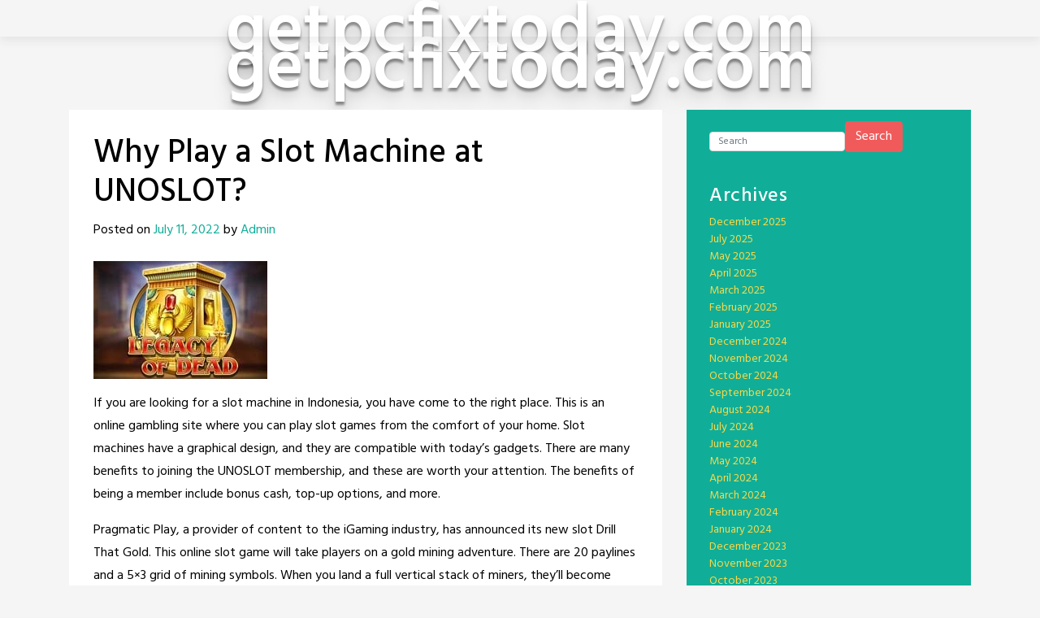

--- FILE ---
content_type: text/html; charset=utf-8
request_url: https://getpcfixtoday.com/why-play-a-slot-machine-at-unoslot/
body_size: 21607
content:
<!DOCTYPE html>
<html lang="en-US" amp="" data-amp-auto-lightbox-disable transformed="self;v=1" i-amphtml-layout="" i-amphtml-no-boilerplate="">
<head><meta charset="UTF-8"><meta name="viewport" content="width=device-width,shrink-to-fit=no"><link rel="preconnect" href="https://cdn.ampproject.org"><style amp-runtime="" i-amphtml-version="012512221826001">html{overflow-x:hidden!important}html.i-amphtml-fie{height:100%!important;width:100%!important}html:not([amp4ads]),html:not([amp4ads]) body{height:auto!important}html:not([amp4ads]) body{margin:0!important}body{-webkit-text-size-adjust:100%;-moz-text-size-adjust:100%;-ms-text-size-adjust:100%;text-size-adjust:100%}html.i-amphtml-singledoc.i-amphtml-embedded{-ms-touch-action:pan-y pinch-zoom;touch-action:pan-y pinch-zoom}html.i-amphtml-fie>body,html.i-amphtml-singledoc>body{overflow:visible!important}html.i-amphtml-fie:not(.i-amphtml-inabox)>body,html.i-amphtml-singledoc:not(.i-amphtml-inabox)>body{position:relative!important}html.i-amphtml-ios-embed-legacy>body{overflow-x:hidden!important;overflow-y:auto!important;position:absolute!important}html.i-amphtml-ios-embed{overflow-y:auto!important;position:static}#i-amphtml-wrapper{overflow-x:hidden!important;overflow-y:auto!important;position:absolute!important;top:0!important;left:0!important;right:0!important;bottom:0!important;margin:0!important;display:block!important}html.i-amphtml-ios-embed.i-amphtml-ios-overscroll,html.i-amphtml-ios-embed.i-amphtml-ios-overscroll>#i-amphtml-wrapper{-webkit-overflow-scrolling:touch!important}#i-amphtml-wrapper>body{position:relative!important;border-top:1px solid transparent!important}#i-amphtml-wrapper+body{visibility:visible}#i-amphtml-wrapper+body .i-amphtml-lightbox-element,#i-amphtml-wrapper+body[i-amphtml-lightbox]{visibility:hidden}#i-amphtml-wrapper+body[i-amphtml-lightbox] .i-amphtml-lightbox-element{visibility:visible}#i-amphtml-wrapper.i-amphtml-scroll-disabled,.i-amphtml-scroll-disabled{overflow-x:hidden!important;overflow-y:hidden!important}amp-instagram{padding:54px 0px 0px!important;background-color:#fff}amp-iframe iframe{box-sizing:border-box!important}[amp-access][amp-access-hide]{display:none}[subscriptions-dialog],body:not(.i-amphtml-subs-ready) [subscriptions-action],body:not(.i-amphtml-subs-ready) [subscriptions-section]{display:none!important}amp-experiment,amp-live-list>[update]{display:none}amp-list[resizable-children]>.i-amphtml-loading-container.amp-hidden{display:none!important}amp-list [fetch-error],amp-list[load-more] [load-more-button],amp-list[load-more] [load-more-end],amp-list[load-more] [load-more-failed],amp-list[load-more] [load-more-loading]{display:none}amp-list[diffable] div[role=list]{display:block}amp-story-page,amp-story[standalone]{min-height:1px!important;display:block!important;height:100%!important;margin:0!important;padding:0!important;overflow:hidden!important;width:100%!important}amp-story[standalone]{background-color:#000!important;position:relative!important}amp-story-page{background-color:#757575}amp-story .amp-active>div,amp-story .i-amphtml-loader-background{display:none!important}amp-story-page:not(:first-of-type):not([distance]):not([active]){transform:translateY(1000vh)!important}amp-autocomplete{position:relative!important;display:inline-block!important}amp-autocomplete>input,amp-autocomplete>textarea{padding:0.5rem;border:1px solid rgba(0,0,0,.33)}.i-amphtml-autocomplete-results,amp-autocomplete>input,amp-autocomplete>textarea{font-size:1rem;line-height:1.5rem}[amp-fx^=fly-in]{visibility:hidden}amp-script[nodom],amp-script[sandboxed]{position:fixed!important;top:0!important;width:1px!important;height:1px!important;overflow:hidden!important;visibility:hidden}
/*# sourceURL=/css/ampdoc.css*/[hidden]{display:none!important}.i-amphtml-element{display:inline-block}.i-amphtml-blurry-placeholder{transition:opacity 0.3s cubic-bezier(0.0,0.0,0.2,1)!important;pointer-events:none}[layout=nodisplay]:not(.i-amphtml-element){display:none!important}.i-amphtml-layout-fixed,[layout=fixed][width][height]:not(.i-amphtml-layout-fixed){display:inline-block;position:relative}.i-amphtml-layout-responsive,[layout=responsive][width][height]:not(.i-amphtml-layout-responsive),[width][height][heights]:not([layout]):not(.i-amphtml-layout-responsive),[width][height][sizes]:not(img):not([layout]):not(.i-amphtml-layout-responsive){display:block;position:relative}.i-amphtml-layout-intrinsic,[layout=intrinsic][width][height]:not(.i-amphtml-layout-intrinsic){display:inline-block;position:relative;max-width:100%}.i-amphtml-layout-intrinsic .i-amphtml-sizer{max-width:100%}.i-amphtml-intrinsic-sizer{max-width:100%;display:block!important}.i-amphtml-layout-container,.i-amphtml-layout-fixed-height,[layout=container],[layout=fixed-height][height]:not(.i-amphtml-layout-fixed-height){display:block;position:relative}.i-amphtml-layout-fill,.i-amphtml-layout-fill.i-amphtml-notbuilt,[layout=fill]:not(.i-amphtml-layout-fill),body noscript>*{display:block;overflow:hidden!important;position:absolute;top:0;left:0;bottom:0;right:0}body noscript>*{position:absolute!important;width:100%;height:100%;z-index:2}body noscript{display:inline!important}.i-amphtml-layout-flex-item,[layout=flex-item]:not(.i-amphtml-layout-flex-item){display:block;position:relative;-ms-flex:1 1 auto;flex:1 1 auto}.i-amphtml-layout-fluid{position:relative}.i-amphtml-layout-size-defined{overflow:hidden!important}.i-amphtml-layout-awaiting-size{position:absolute!important;top:auto!important;bottom:auto!important}i-amphtml-sizer{display:block!important}@supports (aspect-ratio:1/1){i-amphtml-sizer.i-amphtml-disable-ar{display:none!important}}.i-amphtml-blurry-placeholder,.i-amphtml-fill-content{display:block;height:0;max-height:100%;max-width:100%;min-height:100%;min-width:100%;width:0;margin:auto}.i-amphtml-layout-size-defined .i-amphtml-fill-content{position:absolute;top:0;left:0;bottom:0;right:0}.i-amphtml-replaced-content,.i-amphtml-screen-reader{padding:0!important;border:none!important}.i-amphtml-screen-reader{position:fixed!important;top:0px!important;left:0px!important;width:4px!important;height:4px!important;opacity:0!important;overflow:hidden!important;margin:0!important;display:block!important;visibility:visible!important}.i-amphtml-screen-reader~.i-amphtml-screen-reader{left:8px!important}.i-amphtml-screen-reader~.i-amphtml-screen-reader~.i-amphtml-screen-reader{left:12px!important}.i-amphtml-screen-reader~.i-amphtml-screen-reader~.i-amphtml-screen-reader~.i-amphtml-screen-reader{left:16px!important}.i-amphtml-unresolved{position:relative;overflow:hidden!important}.i-amphtml-select-disabled{-webkit-user-select:none!important;-ms-user-select:none!important;user-select:none!important}.i-amphtml-notbuilt,[layout]:not(.i-amphtml-element),[width][height][heights]:not([layout]):not(.i-amphtml-element),[width][height][sizes]:not(img):not([layout]):not(.i-amphtml-element){position:relative;overflow:hidden!important;color:transparent!important}.i-amphtml-notbuilt:not(.i-amphtml-layout-container)>*,[layout]:not([layout=container]):not(.i-amphtml-element)>*,[width][height][heights]:not([layout]):not(.i-amphtml-element)>*,[width][height][sizes]:not([layout]):not(.i-amphtml-element)>*{display:none}amp-img:not(.i-amphtml-element)[i-amphtml-ssr]>img.i-amphtml-fill-content{display:block}.i-amphtml-notbuilt:not(.i-amphtml-layout-container),[layout]:not([layout=container]):not(.i-amphtml-element),[width][height][heights]:not([layout]):not(.i-amphtml-element),[width][height][sizes]:not(img):not([layout]):not(.i-amphtml-element){color:transparent!important;line-height:0!important}.i-amphtml-ghost{visibility:hidden!important}.i-amphtml-element>[placeholder],[layout]:not(.i-amphtml-element)>[placeholder],[width][height][heights]:not([layout]):not(.i-amphtml-element)>[placeholder],[width][height][sizes]:not([layout]):not(.i-amphtml-element)>[placeholder]{display:block;line-height:normal}.i-amphtml-element>[placeholder].amp-hidden,.i-amphtml-element>[placeholder].hidden{visibility:hidden}.i-amphtml-element:not(.amp-notsupported)>[fallback],.i-amphtml-layout-container>[placeholder].amp-hidden,.i-amphtml-layout-container>[placeholder].hidden{display:none}.i-amphtml-layout-size-defined>[fallback],.i-amphtml-layout-size-defined>[placeholder]{position:absolute!important;top:0!important;left:0!important;right:0!important;bottom:0!important;z-index:1}amp-img[i-amphtml-ssr]:not(.i-amphtml-element)>[placeholder]{z-index:auto}.i-amphtml-notbuilt>[placeholder]{display:block!important}.i-amphtml-hidden-by-media-query{display:none!important}.i-amphtml-element-error{background:red!important;color:#fff!important;position:relative!important}.i-amphtml-element-error:before{content:attr(error-message)}i-amp-scroll-container,i-amphtml-scroll-container{position:absolute;top:0;left:0;right:0;bottom:0;display:block}i-amp-scroll-container.amp-active,i-amphtml-scroll-container.amp-active{overflow:auto;-webkit-overflow-scrolling:touch}.i-amphtml-loading-container{display:block!important;pointer-events:none;z-index:1}.i-amphtml-notbuilt>.i-amphtml-loading-container{display:block!important}.i-amphtml-loading-container.amp-hidden{visibility:hidden}.i-amphtml-element>[overflow]{cursor:pointer;position:relative;z-index:2;visibility:hidden;display:initial;line-height:normal}.i-amphtml-layout-size-defined>[overflow]{position:absolute}.i-amphtml-element>[overflow].amp-visible{visibility:visible}template{display:none!important}.amp-border-box,.amp-border-box *,.amp-border-box :after,.amp-border-box :before{box-sizing:border-box}amp-pixel{display:none!important}amp-analytics,amp-auto-ads,amp-story-auto-ads{position:fixed!important;top:0!important;width:1px!important;height:1px!important;overflow:hidden!important;visibility:hidden}amp-story{visibility:hidden!important}html.i-amphtml-fie>amp-analytics{position:initial!important}[visible-when-invalid]:not(.visible),form [submit-error],form [submit-success],form [submitting]{display:none}amp-accordion{display:block!important}@media (min-width:1px){:where(amp-accordion>section)>:first-child{margin:0;background-color:#efefef;padding-right:20px;border:1px solid #dfdfdf}:where(amp-accordion>section)>:last-child{margin:0}}amp-accordion>section{float:none!important}amp-accordion>section>*{float:none!important;display:block!important;overflow:hidden!important;position:relative!important}amp-accordion,amp-accordion>section{margin:0}amp-accordion:not(.i-amphtml-built)>section>:last-child{display:none!important}amp-accordion:not(.i-amphtml-built)>section[expanded]>:last-child{display:block!important}
/*# sourceURL=/css/ampshared.css*/</style><meta name="robots" content="index, follow, max-image-preview:large, max-snippet:-1, max-video-preview:-1"><meta property="og:locale" content="en_US"><meta property="og:type" content="article"><meta property="og:title" content="Why Play a Slot Machine at UNOSLOT? - getpcfixtoday.com"><meta property="og:description" content="If you are looking for a slot machine in Indonesia, you have come to the right place. This is an online gambling site where you can play slot games from the comfort of your home. Slot machines have a graphical design, and they are compatible with today’s gadgets. There are many benefits to joining theRead More"><meta property="og:url" content="https://getpcfixtoday.com/why-play-a-slot-machine-at-unoslot/"><meta property="og:site_name" content="getpcfixtoday.com"><meta property="article:published_time" content="2022-07-11T17:10:53+00:00"><meta property="article:modified_time" content="2022-07-11T17:10:54+00:00"><meta property="og:image" content="https://i.imgur.com/ZeO5RWv.jpg"><meta name="author" content="Admin"><meta name="twitter:card" content="summary_large_image"><meta name="twitter:label1" content="Written by"><meta name="twitter:data1" content="Admin"><meta name="twitter:label2" content="Est. reading time"><meta name="twitter:data2" content="2 minutes"><meta name="generator" content="WordPress 6.6.4"><meta name="generator" content="AMP Plugin v2.5.5; mode=standard"><link rel="preconnect" href="https://fonts.gstatic.com/" crossorigin=""><link rel="dns-prefetch" href="//fonts.googleapis.com"><link rel="preload" href="https://getpcfixtoday.com/wp-content/themes/toocheke/fonts/font-awesome/webfonts/fa-solid-900.woff2" as="font" crossorigin=""><link rel="preload" href="https://getpcfixtoday.com/wp-content/themes/toocheke/fonts/font-awesome/webfonts/fa-brands-400.woff2" as="font" crossorigin=""><link rel="preload" href="https://getpcfixtoday.com/wp-content/themes/toocheke/fonts/font-awesome/webfonts/fa-regular-400.woff2" as="font" crossorigin=""><link rel="preload" href="https://getpcfixtoday.com/wp-content/themes/toocheke/fonts/font-awesome/webfonts/fa-v4compatibility.woff2" as="font" crossorigin=""><link rel="preload" href="https://getpcfixtoday.com/wp-includes/fonts/dashicons.eot?99ac726223c749443b642ce33df8b800#iefix" as="font" crossorigin=""><link rel="preconnect" href="https://fonts.gstatic.com" crossorigin=""><link rel="dns-prefetch" href="https://fonts.gstatic.com"><script async="" src="https://cdn.ampproject.org/v0.mjs" type="module" crossorigin="anonymous"></script><script async nomodule src="https://cdn.ampproject.org/v0.js" crossorigin="anonymous"></script><script src="https://cdn.ampproject.org/v0/amp-form-0.1.mjs" async="" custom-element="amp-form" type="module" crossorigin="anonymous"></script><script async nomodule src="https://cdn.ampproject.org/v0/amp-form-0.1.js" crossorigin="anonymous" custom-element="amp-form"></script><link crossorigin="anonymous" rel="stylesheet" id="google-font-hind-css" href="https://fonts.googleapis.com/css?family=Hind:regular,medium,bold,bolditalic,semibold" type="text/css" media="all"><style amp-custom="">amp-img.amp-wp-enforced-sizes{object-fit:contain}amp-img img,amp-img noscript{image-rendering:inherit;object-fit:inherit;object-position:inherit}:where(.wp-block-button__link){border-radius:9999px;box-shadow:none;padding:calc(.667em + 2px) calc(1.333em + 2px);text-decoration:none}:root :where(.wp-block-button .wp-block-button__link.is-style-outline),:root :where(.wp-block-button.is-style-outline>.wp-block-button__link){border:2px solid;padding:.667em 1.333em}:root :where(.wp-block-button .wp-block-button__link.is-style-outline:not(.has-text-color)),:root :where(.wp-block-button.is-style-outline>.wp-block-button__link:not(.has-text-color)){color:currentColor}:root :where(.wp-block-button .wp-block-button__link.is-style-outline:not(.has-background)),:root :where(.wp-block-button.is-style-outline>.wp-block-button__link:not(.has-background)){background-color:initial;background-image:none}:where(.wp-block-columns){margin-bottom:1.75em}:where(.wp-block-columns.has-background){padding:1.25em 2.375em}:where(.wp-block-post-comments input[type=submit]){border:none}:where(.wp-block-cover-image:not(.has-text-color)),:where(.wp-block-cover:not(.has-text-color)){color:#fff}:where(.wp-block-cover-image.is-light:not(.has-text-color)),:where(.wp-block-cover.is-light:not(.has-text-color)){color:#000}:root :where(.wp-block-cover h1:not(.has-text-color)),:root :where(.wp-block-cover h2:not(.has-text-color)),:root :where(.wp-block-cover h3:not(.has-text-color)),:root :where(.wp-block-cover h4:not(.has-text-color)),:root :where(.wp-block-cover h5:not(.has-text-color)),:root :where(.wp-block-cover h6:not(.has-text-color)),:root :where(.wp-block-cover p:not(.has-text-color)){color:inherit}:where(.wp-block-file){margin-bottom:1.5em}:where(.wp-block-file__button){border-radius:2em;display:inline-block;padding:.5em 1em}:where(.wp-block-file__button):is(a):active,:where(.wp-block-file__button):is(a):focus,:where(.wp-block-file__button):is(a):hover,:where(.wp-block-file__button):is(a):visited{box-shadow:none;color:#fff;opacity:.85;text-decoration:none}:where(.wp-block-group.wp-block-group-is-layout-constrained){position:relative}@keyframes turn-on-visibility{0%{opacity:0}to{opacity:1}}@keyframes turn-off-visibility{0%{opacity:1;visibility:visible}99%{opacity:0;visibility:visible}to{opacity:0;visibility:hidden}}@keyframes lightbox-zoom-in{0%{transform:translate(calc(( -100vw + var(--wp--lightbox-scrollbar-width) ) / 2 + var(--wp--lightbox-initial-left-position)),calc(-50vh + var(--wp--lightbox-initial-top-position))) scale(var(--wp--lightbox-scale))}to{transform:translate(-50%,-50%) scale(1)}}@keyframes lightbox-zoom-out{0%{transform:translate(-50%,-50%) scale(1);visibility:visible}99%{visibility:visible}to{transform:translate(calc(( -100vw + var(--wp--lightbox-scrollbar-width) ) / 2 + var(--wp--lightbox-initial-left-position)),calc(-50vh + var(--wp--lightbox-initial-top-position))) scale(var(--wp--lightbox-scale));visibility:hidden}}:where(.wp-block-latest-comments:not([data-amp-original-style*=line-height] .wp-block-latest-comments__comment)){line-height:1.1}:where(.wp-block-latest-comments:not([data-amp-original-style*=line-height] .wp-block-latest-comments__comment-excerpt p)){line-height:1.8}:root :where(.wp-block-latest-posts.is-grid){padding:0}:root :where(.wp-block-latest-posts.wp-block-latest-posts__list){padding-left:0}ul{box-sizing:border-box}:where(.wp-block-navigation.has-background .wp-block-navigation-item a:not(.wp-element-button)),:where(.wp-block-navigation.has-background .wp-block-navigation-submenu a:not(.wp-element-button)){padding:.5em 1em}:where(.wp-block-navigation .wp-block-navigation__submenu-container .wp-block-navigation-item a:not(.wp-element-button)),:where(.wp-block-navigation .wp-block-navigation__submenu-container .wp-block-navigation-submenu a:not(.wp-element-button)),:where(.wp-block-navigation .wp-block-navigation__submenu-container .wp-block-navigation-submenu button.wp-block-navigation-item__content),:where(.wp-block-navigation .wp-block-navigation__submenu-container .wp-block-pages-list__item button.wp-block-navigation-item__content){padding:.5em 1em}@keyframes overlay-menu__fade-in-animation{0%{opacity:0;transform:translateY(.5em)}to{opacity:1;transform:translateY(0)}}:root :where(p.has-background){padding:1.25em 2.375em}:where(p.has-text-color:not(.has-link-color)) a{color:inherit}:where(.wp-block-post-comments-form) input:not([type=submit]){border:1px solid #949494;font-family:inherit;font-size:1em}:where(.wp-block-post-comments-form) input:where(:not([type=submit]):not([type=checkbox])){padding:calc(.667em + 2px)}:where(.wp-block-post-excerpt){margin-bottom:var(--wp--style--block-gap);margin-top:var(--wp--style--block-gap)}:where(.wp-block-preformatted.has-background){padding:1.25em 2.375em}:where(.wp-block-search__button){border:1px solid #ccc;padding:6px 10px}:where(.wp-block-search__input){font-family:inherit;font-size:inherit;font-style:inherit;font-weight:inherit;letter-spacing:inherit;line-height:inherit;text-transform:inherit}:where(.wp-block-search__button-inside .wp-block-search__inside-wrapper){border:1px solid #949494;box-sizing:border-box;padding:4px}:where(.wp-block-search__button-inside .wp-block-search__inside-wrapper) :where(.wp-block-search__button){padding:4px 8px}:root :where(.wp-block-separator.is-style-dots){height:auto;line-height:1;text-align:center}:root :where(.wp-block-separator.is-style-dots):before{color:currentColor;content:"···";font-family:serif;font-size:1.5em;letter-spacing:2em;padding-left:2em}:root :where(.wp-block-site-logo.is-style-rounded){border-radius:9999px}:root :where(.wp-block-site-title a){color:inherit}:root :where(.wp-block-social-links .wp-social-link a){padding:.25em}:root :where(.wp-block-social-links.is-style-logos-only .wp-social-link a){padding:0}:root :where(.wp-block-social-links.is-style-pill-shape .wp-social-link a){padding-left:.66667em;padding-right:.66667em}:root :where(.wp-block-tag-cloud.is-style-outline){display:flex;flex-wrap:wrap;gap:1ch}:root :where(.wp-block-tag-cloud.is-style-outline a){border:1px solid;margin-right:0;padding:1ch 2ch}:root :where(.wp-block-tag-cloud.is-style-outline a):not(#_#_#_#_#_#_#_#_){font-size:unset;text-decoration:none}:where(.wp-block-term-description){margin-bottom:var(--wp--style--block-gap);margin-top:var(--wp--style--block-gap)}:where(pre.wp-block-verse){font-family:inherit}.entry-content{counter-reset:footnotes}:root{--wp--preset--font-size--normal:16px;--wp--preset--font-size--huge:42px}.screen-reader-text{border:0;clip:rect(1px,1px,1px,1px);clip-path:inset(50%);height:1px;margin:-1px;overflow:hidden;padding:0;position:absolute;width:1px}.screen-reader-text:not(#_#_#_#_#_#_#_){word-wrap:normal}.screen-reader-text:focus{background-color:#ddd;clip-path:none;color:#444;display:block;font-size:1em;height:auto;left:5px;line-height:normal;padding:15px 23px 14px;text-decoration:none;top:5px;width:auto;z-index:100000}.screen-reader-text:focus:not(#_#_#_#_#_#_#_){clip:auto}html :where(.has-border-color){border-style:solid}html :where([data-amp-original-style*=border-top-color]){border-top-style:solid}html :where([data-amp-original-style*=border-right-color]){border-right-style:solid}html :where([data-amp-original-style*=border-bottom-color]){border-bottom-style:solid}html :where([data-amp-original-style*=border-left-color]){border-left-style:solid}html :where([data-amp-original-style*=border-width]){border-style:solid}html :where([data-amp-original-style*=border-top-width]){border-top-style:solid}html :where([data-amp-original-style*=border-right-width]){border-right-style:solid}html :where([data-amp-original-style*=border-bottom-width]){border-bottom-style:solid}html :where([data-amp-original-style*=border-left-width]){border-left-style:solid}html :where(amp-img[class*=wp-image-]),html :where(amp-anim[class*=wp-image-]){height:auto;max-width:100%}:where(figure){margin:0 0 1em}html :where(.is-position-sticky){--wp-admin--admin-bar--position-offset:var(--wp-admin--admin-bar--height,0px)}@media screen and (max-width:600px){html :where(.is-position-sticky){--wp-admin--admin-bar--position-offset:0px}}:root{--wp--preset--aspect-ratio--square:1;--wp--preset--aspect-ratio--4-3:4/3;--wp--preset--aspect-ratio--3-4:3/4;--wp--preset--aspect-ratio--3-2:3/2;--wp--preset--aspect-ratio--2-3:2/3;--wp--preset--aspect-ratio--16-9:16/9;--wp--preset--aspect-ratio--9-16:9/16;--wp--preset--color--black:#000;--wp--preset--color--cyan-bluish-gray:#abb8c3;--wp--preset--color--white:#fff;--wp--preset--color--pale-pink:#f78da7;--wp--preset--color--vivid-red:#cf2e2e;--wp--preset--color--luminous-vivid-orange:#ff6900;--wp--preset--color--luminous-vivid-amber:#fcb900;--wp--preset--color--light-green-cyan:#7bdcb5;--wp--preset--color--vivid-green-cyan:#00d084;--wp--preset--color--pale-cyan-blue:#8ed1fc;--wp--preset--color--vivid-cyan-blue:#0693e3;--wp--preset--color--vivid-purple:#9b51e0;--wp--preset--gradient--vivid-cyan-blue-to-vivid-purple:linear-gradient(135deg,rgba(6,147,227,1) 0%,#9b51e0 100%);--wp--preset--gradient--light-green-cyan-to-vivid-green-cyan:linear-gradient(135deg,#7adcb4 0%,#00d082 100%);--wp--preset--gradient--luminous-vivid-amber-to-luminous-vivid-orange:linear-gradient(135deg,rgba(252,185,0,1) 0%,rgba(255,105,0,1) 100%);--wp--preset--gradient--luminous-vivid-orange-to-vivid-red:linear-gradient(135deg,rgba(255,105,0,1) 0%,#cf2e2e 100%);--wp--preset--gradient--very-light-gray-to-cyan-bluish-gray:linear-gradient(135deg,#eee 0%,#a9b8c3 100%);--wp--preset--gradient--cool-to-warm-spectrum:linear-gradient(135deg,#4aeadc 0%,#9778d1 20%,#cf2aba 40%,#ee2c82 60%,#fb6962 80%,#fef84c 100%);--wp--preset--gradient--blush-light-purple:linear-gradient(135deg,#ffceec 0%,#9896f0 100%);--wp--preset--gradient--blush-bordeaux:linear-gradient(135deg,#fecda5 0%,#fe2d2d 50%,#6b003e 100%);--wp--preset--gradient--luminous-dusk:linear-gradient(135deg,#ffcb70 0%,#c751c0 50%,#4158d0 100%);--wp--preset--gradient--pale-ocean:linear-gradient(135deg,#fff5cb 0%,#b6e3d4 50%,#33a7b5 100%);--wp--preset--gradient--electric-grass:linear-gradient(135deg,#caf880 0%,#71ce7e 100%);--wp--preset--gradient--midnight:linear-gradient(135deg,#020381 0%,#2874fc 100%);--wp--preset--font-size--small:13px;--wp--preset--font-size--medium:20px;--wp--preset--font-size--large:36px;--wp--preset--font-size--x-large:42px;--wp--preset--spacing--20:.44rem;--wp--preset--spacing--30:.67rem;--wp--preset--spacing--40:1rem;--wp--preset--spacing--50:1.5rem;--wp--preset--spacing--60:2.25rem;--wp--preset--spacing--70:3.38rem;--wp--preset--spacing--80:5.06rem;--wp--preset--shadow--natural:6px 6px 9px rgba(0,0,0,.2);--wp--preset--shadow--deep:12px 12px 50px rgba(0,0,0,.4);--wp--preset--shadow--sharp:6px 6px 0px rgba(0,0,0,.2);--wp--preset--shadow--outlined:6px 6px 0px -3px rgba(255,255,255,1),6px 6px rgba(0,0,0,1);--wp--preset--shadow--crisp:6px 6px 0px rgba(0,0,0,1)}:where(.is-layout-flex){gap:.5em}:where(.is-layout-grid){gap:.5em}:where(.wp-block-columns.is-layout-flex){gap:2em}:where(.wp-block-columns.is-layout-grid){gap:2em}:where(.wp-block-post-template.is-layout-flex){gap:1.25em}:where(.wp-block-post-template.is-layout-grid){gap:1.25em}:where(.wp-block-post-template.is-layout-flex){gap:1.25em}:where(.wp-block-post-template.is-layout-grid){gap:1.25em}:where(.wp-block-columns.is-layout-flex){gap:2em}:where(.wp-block-columns.is-layout-grid){gap:2em}:root :where(.wp-block-pullquote){font-size:1.5em;line-height:1.6}@font-face{font-family:dashicons;src:url("https://getpcfixtoday.com/wp-includes/fonts/dashicons.eot?99ac726223c749443b642ce33df8b800");src:url("https://getpcfixtoday.com/wp-includes/fonts/dashicons.eot?99ac726223c749443b642ce33df8b800#iefix") format("embedded-opentype"),url("https://getpcfixtoday.com/wp-includes/fonts/dashicons.woff") format("woff"),url("https://getpcfixtoday.com/wp-includes/fonts/dashicons.ttf?99ac726223c749443b642ce33df8b800") format("truetype");font-weight:400;font-style:normal}html{--wp-admin--admin-bar--height:32px;scroll-padding-top:var(--wp-admin--admin-bar--height)}@media screen and (max-width:782px){html{--wp-admin--admin-bar--height:46px}}:root{--blue:#007bff;--indigo:#6610f2;--purple:#6f42c1;--pink:#e83e8c;--red:#dc3545;--orange:#fd7e14;--yellow:#ffc107;--green:#28a745;--teal:#20c997;--cyan:#17a2b8;--white:#fff;--gray:#6c757d;--gray-dark:#343a40;--primary:#007bff;--secondary:#6c757d;--success:#28a745;--info:#17a2b8;--warning:#ffc107;--danger:#dc3545;--light:#f8f9fa;--dark:#343a40;--breakpoint-xs:0;--breakpoint-sm:576px;--breakpoint-md:768px;--breakpoint-lg:992px;--breakpoint-xl:1200px;--font-family-sans-serif:-apple-system,BlinkMacSystemFont,"Segoe UI",Roboto,"Helvetica Neue",Arial,"Noto Sans",sans-serif,"Apple Color Emoji","Segoe UI Emoji","Segoe UI Symbol","Noto Color Emoji";--font-family-monospace:SFMono-Regular,Menlo,Monaco,Consolas,"Liberation Mono","Courier New",monospace}*,::after,::before{box-sizing:border-box}html{font-family:sans-serif;line-height:1.15;-webkit-text-size-adjust:100%;-webkit-tap-highlight-color:transparent}article,footer,header,main,nav,section{display:block}body{margin:0;font-family:-apple-system,BlinkMacSystemFont,"Segoe UI",Roboto,"Helvetica Neue",Arial,"Noto Sans",sans-serif,"Apple Color Emoji","Segoe UI Emoji","Segoe UI Symbol","Noto Color Emoji";font-size:1rem;font-weight:400;line-height:1.5;color:#212529;text-align:left;background-color:#fff}h1,h2,h4{margin-top:0;margin-bottom:.5rem}p{margin-top:0;margin-bottom:1rem}ul{margin-top:0;margin-bottom:1rem}ul ul{margin-bottom:0}a{color:#007bff;text-decoration:none;background-color:transparent}a:hover{color:#0056b3;text-decoration:underline}a:not([href]):not([tabindex]){color:inherit;text-decoration:none}a:not([href]):not([tabindex]):focus,a:not([href]):not([tabindex]):hover{color:inherit;text-decoration:none}a:not([href]):not([tabindex]):focus{outline:0}amp-img{vertical-align:middle;border-style:none}button{border-radius:0}button:focus{outline:1px dotted;outline:5px auto -webkit-focus-ring-color}button,input{margin:0;font-family:inherit;font-size:inherit;line-height:inherit}button,input{overflow:visible}button{text-transform:none}[type=button],[type=reset],[type=submit],button{-webkit-appearance:button}[type=button]:not(:disabled),[type=reset]:not(:disabled),[type=submit]:not(:disabled),button:not(:disabled){cursor:pointer}[type=button]::-moz-focus-inner,[type=reset]::-moz-focus-inner,[type=submit]::-moz-focus-inner,button::-moz-focus-inner{padding:0;border-style:none}input[type=checkbox],input[type=radio]{box-sizing:border-box;padding:0}input[type=date],input[type=datetime-local],input[type=month],input[type=time]{-webkit-appearance:listbox}[type=number]::-webkit-inner-spin-button,[type=number]::-webkit-outer-spin-button{height:auto}[type=search]{outline-offset:-2px;-webkit-appearance:none}[type=search]::-webkit-search-decoration{-webkit-appearance:none}::-webkit-file-upload-button{font:inherit;-webkit-appearance:button}[hidden]:not(#_#_#_#_#_#_#_){display:none}h1,h2,h4{margin-bottom:.5rem;font-weight:500;line-height:1.2}h1{font-size:2.5rem}h2{font-size:2rem}h4{font-size:1.5rem}.container{width:100%;padding-right:15px;padding-left:15px;margin-right:auto;margin-left:auto}@media (min-width:576px){.container{max-width:540px}}@media (min-width:768px){.container{max-width:720px}}@media (min-width:992px){.container{max-width:960px}}@media (min-width:1200px){.container{max-width:1140px}}.row{display:-ms-flexbox;display:flex;-ms-flex-wrap:wrap;flex-wrap:wrap;margin-right:-15px;margin-left:-15px}.col-lg-4,.col-lg-8,.col-md-12{position:relative;width:100%;padding-right:15px;padding-left:15px}@media (min-width:768px){.col-md-12{-ms-flex:0 0 100%;flex:0 0 100%;max-width:100%}}@media (min-width:992px){.col-lg-4{-ms-flex:0 0 33.333333%;flex:0 0 33.333333%;max-width:33.333333%}.col-lg-8{-ms-flex:0 0 66.666667%;flex:0 0 66.666667%;max-width:66.666667%}}.form-control{display:block;width:100%;height:calc(1.5em + .75rem + 2px);padding:.375rem .75rem;font-size:1rem;font-weight:400;line-height:1.5;color:#495057;background-color:#fff;background-clip:padding-box;border:1px solid #ced4da;border-radius:.25rem;transition:border-color .15s ease-in-out,box-shadow .15s ease-in-out}@media (prefers-reduced-motion:reduce){.form-control{transition:none}}.form-control::-ms-expand{background-color:transparent;border:0}.form-control:focus{color:#495057;background-color:#fff;border-color:#80bdff;outline:0;box-shadow:0 0 0 .2rem rgba(0,123,255,.25)}.form-control::-webkit-input-placeholder{color:#6c757d;opacity:1}.form-control::-moz-placeholder{color:#6c757d;opacity:1}.form-control:-ms-input-placeholder{color:#6c757d;opacity:1}.form-control::-ms-input-placeholder{color:#6c757d;opacity:1}.form-control::placeholder{color:#6c757d;opacity:1}.form-control:disabled,.form-control[readonly]{background-color:#e9ecef;opacity:1}.form-inline{display:-ms-flexbox;display:flex;-ms-flex-flow:row wrap;flex-flow:row wrap;-ms-flex-align:center;align-items:center}@media (min-width:576px){.form-inline .form-control{display:inline-block;width:auto;vertical-align:middle}}.btn{display:inline-block;font-weight:400;color:#212529;text-align:center;vertical-align:middle;-webkit-user-select:none;-moz-user-select:none;-ms-user-select:none;user-select:none;background-color:transparent;border:1px solid transparent;padding:.375rem .75rem;font-size:1rem;line-height:1.5;border-radius:.25rem;transition:color .15s ease-in-out,background-color .15s ease-in-out,border-color .15s ease-in-out,box-shadow .15s ease-in-out}@media (prefers-reduced-motion:reduce){.btn{transition:none}}.btn:hover{color:#212529;text-decoration:none}.btn:focus-within,.btn:focus{outline:0;box-shadow:0 0 0 .2rem rgba(0,123,255,.25)}.btn:disabled{opacity:.65}.btn-danger{color:#fff;background-color:#dc3545;border-color:#dc3545}.btn-danger:hover{color:#fff;background-color:#c82333;border-color:#bd2130}.btn-danger:focus-within,.btn-danger:focus{box-shadow:0 0 0 .2rem rgba(225,83,97,.5)}.btn-danger:disabled{color:#fff;background-color:#dc3545;border-color:#dc3545}.btn-danger:not(:disabled):not(.disabled):active{color:#fff;background-color:#bd2130;border-color:#b21f2d}.btn-danger:not(:disabled):not(.disabled):active:focus{box-shadow:0 0 0 .2rem rgba(225,83,97,.5)}.navbar{position:relative;display:-ms-flexbox;display:flex;-ms-flex-wrap:wrap;flex-wrap:wrap;-ms-flex-align:center;align-items:center;-ms-flex-pack:justify;justify-content:space-between;padding:.5rem 1rem}.navbar>.container{display:-ms-flexbox;display:flex;-ms-flex-wrap:wrap;flex-wrap:wrap;-ms-flex-align:center;align-items:center;-ms-flex-pack:justify;justify-content:space-between}.navbar-toggler{padding:.25rem .75rem;font-size:1.25rem;line-height:1;background-color:transparent;border:1px solid transparent;border-radius:.25rem}.navbar-toggler:focus,.navbar-toggler:hover{text-decoration:none}@media (max-width:767.98px){.navbar-expand-md>.container{padding-right:0;padding-left:0}}@media (min-width:768px){.navbar-expand-md{-ms-flex-flow:row nowrap;flex-flow:row nowrap;-ms-flex-pack:start;justify-content:flex-start}.navbar-expand-md>.container{-ms-flex-wrap:nowrap;flex-wrap:nowrap}.navbar-expand-md .navbar-toggler{display:none}}.navbar-light .navbar-toggler{color:rgba(0,0,0,.5);border-color:rgba(0,0,0,.1)}.jumbotron{padding:2rem 1rem;margin-bottom:2rem;background-color:#e9ecef;border-radius:.3rem}@media (min-width:576px){.jumbotron{padding:4rem 2rem}}.jumbotron-fluid{padding-right:0;padding-left:0;border-radius:0}@-webkit-keyframes progress-bar-stripes{from{background-position:1rem 0}to{background-position:0 0}}@keyframes progress-bar-stripes{from{background-position:1rem 0}to{background-position:0 0}}@-webkit-keyframes spinner-border{to{-webkit-transform:rotate(360deg);transform:rotate(360deg)}}@keyframes spinner-border{to{-webkit-transform:rotate(360deg);transform:rotate(360deg)}}@-webkit-keyframes spinner-grow{0%{-webkit-transform:scale(0);transform:scale(0)}50%{opacity:1}}@keyframes spinner-grow{0%{-webkit-transform:scale(0);transform:scale(0)}50%{opacity:1}}.bg-white:not(#_#_#_#_#_#_#_){background-color:#fff}.d-none:not(#_#_#_#_#_#_#_){display:none}.d-flex:not(#_#_#_#_#_#_#_){display:-ms-flexbox;display:flex}@media (min-width:992px){.d-lg-none:not(#_#_#_#_#_#_#_){display:none}.d-lg-flex:not(#_#_#_#_#_#_#_){display:-ms-flexbox;display:flex}}.justify-content-between:not(#_#_#_#_#_#_#_){-ms-flex-pack:justify;justify-content:space-between}.fixed-top{position:fixed;top:0;right:0;left:0;z-index:1030}@media print{*:not(#_#_#_#_#_#_),::after:not(#_#_#_#_#_#_#_#_),::before:not(#_#_#_#_#_#_#_#_){text-shadow:none;box-shadow:none}a:not(.btn){text-decoration:underline}amp-img{page-break-inside:avoid}h2,p{orphans:3;widows:3}h2{page-break-after:avoid}@page{size:a3}body:not(#_#_#_#_#_#_#_#_){min-width:992px}.container:not(#_#_#_#_#_#_#_){min-width:992px}.navbar{display:none}}.fa{font-family:var(--fa-style-family,"Font Awesome 6 Free");font-weight:var(--fa-style,900)}.fa,.fas{-moz-osx-font-smoothing:grayscale;-webkit-font-smoothing:antialiased;display:var(--fa-display,inline-block);font-style:normal;font-variant:normal;line-height:1;text-rendering:auto}.fas{font-family:"Font Awesome 6 Free"}.fa-lg{font-size:1.25em;line-height:.05em;vertical-align:-.075em}@keyframes fa-beat{0%,90%{transform:scale(1)}45%{transform:scale(var(--fa-beat-scale,1.25))}}@keyframes fa-bounce{0%{transform:scale(1) translateY(0)}10%{transform:scale(var(--fa-bounce-start-scale-x,1.1),var(--fa-bounce-start-scale-y,.9)) translateY(0)}30%{transform:scale(var(--fa-bounce-jump-scale-x,.9),var(--fa-bounce-jump-scale-y,1.1)) translateY(var(--fa-bounce-height,-.5em))}50%{transform:scale(var(--fa-bounce-land-scale-x,1.05),var(--fa-bounce-land-scale-y,.95)) translateY(0)}57%{transform:scale(1) translateY(var(--fa-bounce-rebound,-.125em))}64%{transform:scale(1) translateY(0)}to{transform:scale(1) translateY(0)}}@keyframes fa-fade{50%{opacity:var(--fa-fade-opacity,.4)}}@keyframes fa-beat-fade{0%,to{opacity:var(--fa-beat-fade-opacity,.4);transform:scale(1)}50%{opacity:1;transform:scale(var(--fa-beat-fade-scale,1.125))}}@keyframes fa-flip{50%{transform:rotate3d(var(--fa-flip-x,0),var(--fa-flip-y,1),var(--fa-flip-z,0),var(--fa-flip-angle,-180deg))}}@keyframes fa-shake{0%{transform:rotate(-15deg)}4%{transform:rotate(15deg)}8%,24%{transform:rotate(-18deg)}12%,28%{transform:rotate(18deg)}16%{transform:rotate(-22deg)}20%{transform:rotate(22deg)}32%{transform:rotate(-12deg)}36%{transform:rotate(12deg)}40%,to{transform:rotate(0deg)}}@keyframes fa-spin{0%{transform:rotate(0deg)}to{transform:rotate(1turn)}}.fa-angle-right:before{content:""}.fa-angle-double-up:before{content:""}.fa-angle-left:before{content:""}:host,:root{--fa-style-family-brands:"Font Awesome 6 Brands";--fa-font-brands:normal 400 1em/1 "Font Awesome 6 Brands"}@font-face{font-family:"Font Awesome 6 Brands";font-style:normal;font-weight:400;font-display:block;src:url("https://getpcfixtoday.com/wp-content/themes/toocheke/fonts/font-awesome/webfonts/fa-brands-400.woff2") format("woff2"),url("https://getpcfixtoday.com/wp-content/themes/toocheke/fonts/font-awesome/webfonts/fa-brands-400.ttf") format("truetype")}:host,:root{--fa-font-regular:normal 400 1em/1 "Font Awesome 6 Free"}@font-face{font-family:"Font Awesome 6 Free";font-style:normal;font-weight:400;font-display:block;src:url("https://getpcfixtoday.com/wp-content/themes/toocheke/fonts/font-awesome/webfonts/fa-regular-400.woff2") format("woff2"),url("https://getpcfixtoday.com/wp-content/themes/toocheke/fonts/font-awesome/webfonts/fa-regular-400.ttf") format("truetype")}:host,:root{--fa-style-family-classic:"Font Awesome 6 Free";--fa-font-solid:normal 900 1em/1 "Font Awesome 6 Free"}@font-face{font-family:"Font Awesome 6 Free";font-style:normal;font-weight:900;font-display:block;src:url("https://getpcfixtoday.com/wp-content/themes/toocheke/fonts/font-awesome/webfonts/fa-solid-900.woff2") format("woff2"),url("https://getpcfixtoday.com/wp-content/themes/toocheke/fonts/font-awesome/webfonts/fa-solid-900.ttf") format("truetype")}.fas{font-weight:900}@font-face{font-family:"Font Awesome 5 Brands";font-display:block;font-weight:400;src:url("https://getpcfixtoday.com/wp-content/themes/toocheke/fonts/font-awesome/webfonts/fa-brands-400.woff2") format("woff2"),url("https://getpcfixtoday.com/wp-content/themes/toocheke/fonts/font-awesome/webfonts/fa-brands-400.ttf") format("truetype")}@font-face{font-family:"Font Awesome 5 Free";font-display:block;font-weight:900;src:url("https://getpcfixtoday.com/wp-content/themes/toocheke/fonts/font-awesome/webfonts/fa-solid-900.woff2") format("woff2"),url("https://getpcfixtoday.com/wp-content/themes/toocheke/fonts/font-awesome/webfonts/fa-solid-900.ttf") format("truetype")}@font-face{font-family:"Font Awesome 5 Free";font-display:block;font-weight:400;src:url("https://getpcfixtoday.com/wp-content/themes/toocheke/fonts/font-awesome/webfonts/fa-regular-400.woff2") format("woff2"),url("https://getpcfixtoday.com/wp-content/themes/toocheke/fonts/font-awesome/webfonts/fa-regular-400.ttf") format("truetype")}@font-face{font-family:"FontAwesome";font-display:block;src:url("https://getpcfixtoday.com/wp-content/themes/toocheke/fonts/font-awesome/webfonts/fa-solid-900.woff2") format("woff2"),url("https://getpcfixtoday.com/wp-content/themes/toocheke/fonts/font-awesome/webfonts/fa-solid-900.ttf") format("truetype")}@font-face{font-family:"FontAwesome";font-display:block;src:url("https://getpcfixtoday.com/wp-content/themes/toocheke/fonts/font-awesome/webfonts/fa-brands-400.woff2") format("woff2"),url("https://getpcfixtoday.com/wp-content/themes/toocheke/fonts/font-awesome/webfonts/fa-brands-400.ttf") format("truetype")}@font-face{font-family:"FontAwesome";font-display:block;src:url("https://getpcfixtoday.com/wp-content/themes/toocheke/fonts/font-awesome/webfonts/fa-regular-400.woff2") format("woff2"),url("https://getpcfixtoday.com/wp-content/themes/toocheke/fonts/font-awesome/webfonts/fa-regular-400.ttf") format("truetype");unicode-range:u + f003,u + f006,u + f014,u + f016-f017,u + f01a-f01b,u + f01d,u + f022,u + f03e,u + f044,u + f046,u + f05c-f05d,u + f06e,u + f070,u + f087-f088,u + f08a,u + f094,u + f096-f097,u + f09d,u + f0a0,u + f0a2,u + f0a4-f0a7,u + f0c5,u + f0c7,u + f0e5-f0e6,u + f0eb,u + f0f6-f0f8,u + f10c,u + f114-f115,u + f118-f11a,u + f11c-f11d,u + f133,u + f147,u + f14e,u + f150-f152,u + f185-f186,u + f18e,u + f190-f192,u + f196,u + f1c1-f1c9,u + f1d9,u + f1db,u + f1e3,u + f1ea,u + f1f7,u + f1f9,u + f20a,u + f247-f248,u + f24a,u + f24d,u + f255-f25b,u + f25d,u + f271-f274,u + f278,u + f27b,u + f28c,u + f28e,u + f29c,u + f2b5,u + f2b7,u + f2ba,u + f2bc,u + f2be,u + f2c0-f2c1,u + f2c3,u + f2d0,u + f2d2,u + f2d4,u + f2dc}@font-face{font-family:"FontAwesome";font-display:block;src:url("https://getpcfixtoday.com/wp-content/themes/toocheke/fonts/font-awesome/webfonts/fa-v4compatibility.woff2") format("woff2"),url("https://getpcfixtoday.com/wp-content/themes/toocheke/fonts/font-awesome/webfonts/fa-v4compatibility.ttf") format("truetype");unicode-range:u + f041,u + f047,u + f065-f066,u + f07d-f07e,u + f080,u + f08b,u + f08e,u + f090,u + f09a,u + f0ac,u + f0ae,u + f0b2,u + f0d0,u + f0d6,u + f0e4,u + f0ec,u + f10a-f10b,u + f123,u + f13e,u + f148-f149,u + f14c,u + f156,u + f15e,u + f160-f161,u + f163,u + f175-f178,u + f195,u + f1f8,u + f219,u + f27a}@keyframes fadeOut{0%{opacity:1}100%{opacity:0}}html:not(#_#_#_#_#_#_#_#_),body:not(#_#_#_#_#_#_#_#_){max-width:100%;overflow-x:hidden}html{line-height:1.15;scroll-behavior:smooth;-webkit-text-size-adjust:100%;max-width:100%;margin:0;position:relative;min-height:100%}body{background-color:#f5f5f5;margin:0;margin-bottom:45px;color:#000}body:not(#_#_#_#_#_#_#_#_){background-attachment:fixed}body,input,button{font:1em/1.75em Hind;font-family:"Hind",-apple-system,BlinkMacSystemFont,Segoe UI,Roboto,Helvetica Neue,Helvetica,sans-serif;font-weight:normal;text-rendering:optimizeLegibility;text-size-adjust:100%}a,a:visited{color:#10ae98}a:hover,a:focus,a:active{color:#f15a5a}a:focus:not(#_#_#_#_#_#_#_#_){outline:thin dotted}amp-img{border-style:none}button,input{font-family:inherit;font-size:100%;line-height:1.15;margin:0}button,input{overflow:visible}button{text-transform:none}button,[type="button"],[type="reset"],[type="submit"]{-webkit-appearance:button}button::-moz-focus-inner,[type="button"]::-moz-focus-inner,[type="reset"]::-moz-focus-inner,[type="submit"]::-moz-focus-inner{border-style:none;padding:0}button:-moz-focusring,[type="button"]:-moz-focusring,[type="reset"]:-moz-focusring,[type="submit"]:-moz-focusring{outline:1px dotted ButtonText}[type="checkbox"],[type="radio"]{box-sizing:border-box;padding:0}[type="number"]::-webkit-inner-spin-button,[type="number"]::-webkit-outer-spin-button{height:auto}[type="search"]{-webkit-appearance:textfield;outline-offset:-2px}[type="search"]::-webkit-search-decoration{-webkit-appearance:none}::-webkit-file-upload-button{-webkit-appearance:button;font:inherit}[hidden]{display:none}::-webkit-input-placeholder{color:#ccc}::-webkit-input-placeholder:not(#_#_#_#_#_#_){font-weight:normal}::-moz-placeholder{color:#ccc}::-moz-placeholder:not(#_#_#_#_#_#_){font-weight:normal}:-ms-input-placeholder{color:#ccc}:-ms-input-placeholder:not(#_#_#_#_#_#_){font-weight:normal}:-moz-placeholder{color:#ccc}:-moz-placeholder:not(#_#_#_#_#_#_){font-weight:normal}input[type="text"],input[type="password"],input[type="number"],input[type="url"],input[type="email"],input[type="search"],input[type="tel"],.form-control{margin:0;padding:0 10px;background:#fff;border:1px solid #ddd;font-size:12px;font-weight:400;color:#404041;-moz-box-shadow:none;-webkit-box-shadow:none;box-shadow:none;-o-transition:all .3s;-moz-transition:all .3s;-webkit-transition:all .3s;-ms-transition:all .3s;transition:all .3s}input[type="text"]:not(#_#_#_#_#_#_#_#_),input[type="password"]:not(#_#_#_#_#_#_#_#_),input[type="number"]:not(#_#_#_#_#_#_#_#_),input[type="url"]:not(#_#_#_#_#_#_#_#_),input[type="email"]:not(#_#_#_#_#_#_#_#_),input[type="search"]:not(#_#_#_#_#_#_#_#_),input[type="tel"]:not(#_#_#_#_#_#_#_#_),.form-control:not(#_#_#_#_#_#_#_){font-family:"Lato",-apple-system,BlinkMacSystemFont,Segoe UI,Roboto,Helvetica Neue,Helvetica,sans-serif}input[type="text"],input[type="password"],input[type="number"],input[type="email"],input[type="tel"],input[type="url"],input[type="search"],.form-control{height:35px;line-height:35px}input[type="text"]:focus,input[type="password"]:focus,input[type="email"]:focus,input[type="number"]:focus,input[type="tel"]:focus,input[type="url"]:focus,input[type="search"]:focus{outline:0;background:#fff;border:1px solid #10ae98;color:#000;-moz-box-shadow:none;-webkit-box-shadow:none;box-shadow:none}input[type="number"]{width:45px;padding:0px 5px}input#s.form-control.search-control:not(#_#_#_#_#_#_#_#_#_){margin-right:10px}input[type="checkbox"]{margin-top:.3rem;margin-right:.5rem}input[type="submit"],input[type="button"],input[type="reset"],button{display:inline-block;font-weight:400;text-align:center;white-space:nowrap;vertical-align:middle;-webkit-user-select:none;-moz-user-select:none;-ms-user-select:none;user-select:none;border:1px solid transparent;border:1px solid #f15a5a;padding:.375rem .75rem;font-size:1rem;line-height:1.5;border-radius:.25rem;transition:color .15s ease-in-out,background-color .15s ease-in-out,border-color .15s ease-in-out,box-shadow .15s ease-in-out;-webkit-appearance:button;color:#fff;background-color:#f15a5a;margin-bottom:.75rem}input[type="submit"]:hover,input[type="button"]:hover,input[type="reset"]:hover,button:hover{background-color:#f15a5a;border:1px solid #f15a5a;opacity:.85}.btn-danger{background-color:#f15a5a;border:1px solid #f15a5a}.btn-danger:hover{background-color:#f15a5a;border:1px solid #f15a5a;opacity:.85}.btn-danger:focus{color:#fff}.screen-reader-text{border:0;clip:rect(1px,1px,1px,1px);clip-path:inset(50%);height:1px;margin:-1px;overflow:hidden;padding:0;width:1px}.screen-reader-text:not(#_#_#_#_#_#_#_){position:absolute;word-wrap:normal}.screen-reader-text:focus{background-color:#f1f1f1;border-radius:3px;box-shadow:0 0 2px 2px rgba(0,0,0,.6);clip-path:none;color:#21759b;display:block;font-size:14px;font-size:.875rem;font-weight:bold;height:auto;left:5px;line-height:normal;padding:15px 23px 14px;text-decoration:none;top:5px;width:auto;z-index:100000}.screen-reader-text:focus:not(#_#_#_#_#_#_#_){clip:auto}#content{overflow:hidden}button.navbar-toggler{margin-bottom:0}button.navbar-toggler:not(#_#_#_#_#_#_#_#_){background:none;border:none;background-color:none}.navbar{padding:0 1rem;min-height:45px;box-shadow:0 5px 11px 0 rgba(50,50,50,.08);z-index:500}.navbar-toggler:active,.navbar-toggler:focus{outline:0}.navbar-toggler .icon-bar{background-color:#10ae98;display:block;width:22px;height:2px;border-radius:1px;margin:4px 0 4px 0;transition:all .2s}.navbar-light .navbar-toggler .icon-bar{background:#10ae98}.navbar-toggler .icon-bar:nth-of-type(1){transform:rotate(45deg);transform-origin:10% 10%}.navbar-toggler .icon-bar:nth-of-type(2){opacity:0;filter:alpha(opacity=0)}.navbar-toggler .icon-bar:nth-of-type(3){transform:rotate(-45deg);transform-origin:10% 90%}.navbar-toggler.collapsed .icon-bar:nth-of-type(1){transform:rotate(0)}.navbar-toggler.collapsed .icon-bar:nth-of-type(2){opacity:1;filter:alpha(opacity=100)}.navbar-toggler.collapsed .icon-bar:nth-of-type(3){transform:rotate(0)}main{margin-top:45px;padding-bottom:0px;word-wrap:normal;width:100%;clear:both}.jumbotron{width:100%;background-color:#10ae98;background-position:center top;background-repeat:no-repeat;color:#fff;text-align:center;background-size:contain;border-radius:0;margin-top:45px;text-shadow:0px 4px 3px rgba(0,0,0,.4),0px 8px 13px rgba(0,0,0,.1),0px 18px 23px rgba(0,0,0,.1);display:flex;justify-content:center;align-items:center;padding:0}.jumbotron .site-title{display:block;font-size:4rem;line-height:4rem;clear:both;margin-bottom:.5rem;font-weight:600}.comic-info{position:absolute}@media (min-width: 992px){.jumbotron .site-title{font-size:5.5rem}}.jumbotron .container{display:flex;justify-content:center;align-items:center}@media only screen and (max-width: 1920px){.jumbotron{width:100%}}@media only screen and (max-width: 991px){.jumbotron .site-title{font-size:2.5rem;line-height:2rem;margin-bottom:0rem}}@media only screen and (max-width: 600px){.jumbotron .site-title{font-size:1.75rem;line-height:1.25rem;margin-top:1.25rem}}@media (min-width: 992px){.site-content{margin-top:15px}}#left-col{background-color:#fff;max-width:100%}@media only screen and (min-width: 991px){#content{width:100%;padding-right:15px;padding-left:15px;margin-right:auto;margin-left:auto;max-width:1140px}}@media only screen and (max-width: 990px){#content{max-width:100%}}.cat-links{margin-right:10px}#side-bar{background-color:#10ae98;color:#fff;display:block;clear:right}#side-bar a{color:#f8d94a}#side-bar a:visited{color:#fff}#side-bar section{display:inline-block;vertical-align:top;width:100%;margin-bottom:0;padding:1em 2em;font-size:.875em;letter-spacing:.05em;line-height:1.5em}#side-bar section .widget-title{text-align:left;color:#fff}#side-bar section ul{list-style-type:none;margin:0;padding:0;letter-spacing:0}#side-bar,#side-bar section .widget-title{color:#fff;fill:currentColor}#left-content{position:relative;padding:30px;background:#fff}@media only screen and (min-width: 992px){#left-content,#side-bar{margin-bottom:30px}}.footer{position:absolute;bottom:0;left:0;width:100%;height:45px;z-index:1000;display:flex;justify-content:center;flex-direction:column;text-align:center;color:#c5c5c5;font-size:.75rem;line-height:.75rem}#left-content amp-img{max-width:100%;height:auto}#home-scroll-container{text-align:right}#home-scroll-container{position:fixed;z-index:2000;right:0}#home-scroll-container{bottom:45px;display:none}#home-scroll-container .ScrollTop{display:inline-block;color:white;background:#f15a5a;overflow:hidden;line-height:50px;text-align:center;border-radius:.75rem}#home-scroll-container .ScrollTop{margin-right:10px;max-width:50px;width:50px;height:50px}#home-scroll-container .ScrollTop:hover{background:#10ae98;color:white}.ScrollTop{transition:all .5s}.entry-content:before,.entry-content:after,.site-header:before,.site-header:after,.site-content:before,.site-content:after{content:"";display:table;table-layout:fixed}.entry-content:after,.site-header:after,.site-content:after{clear:both}.widget{margin:0 0 1.5em}.post{margin:0 0 1.5em}.entry-content{margin:1.5em 0 0}input[type="text"],input[type="password"],input[type="number"],input[type="email"],input[type="tel"],input[type="url"],input[type="search"],.form-control{height:24px;line-height:24px}*,*:after,*:before{-moz-box-sizing:border-box;-webkit-box-sizing:border-box;box-sizing:border-box}@-moz-keyframes swipe{0%{-moz-transform:translateX(0);transform:translateX(0)}10%{-moz-transform:translateX(-.1em);transform:translateX(-.1em)}20%{-moz-transform:translateX(.1em);transform:translateX(.1em)}30%{-moz-transform:translateX(-.1em);transform:translateX(-.1em)}40%{-moz-transform:translateX(.1em);transform:translateX(.1em)}50%{-moz-transform:translateX(0);transform:translateX(0)}100%{-moz-transform:translateX(0);transform:translateX(0)}}@-webkit-keyframes swipe{0%{-webkit-transform:translateX(0);transform:translateX(0)}10%{-webkit-transform:translateX(-.1em);transform:translateX(-.1em)}20%{-webkit-transform:translateX(.1em);transform:translateX(.1em)}30%{-webkit-transform:translateX(-.1em);transform:translateX(-.1em)}40%{-webkit-transform:translateX(.1em);transform:translateX(.1em)}50%{-webkit-transform:translateX(0);transform:translateX(0)}100%{-webkit-transform:translateX(0);transform:translateX(0)}}@keyframes swipe{0%{-moz-transform:translateX(0);-ms-transform:translateX(0);-webkit-transform:translateX(0);transform:translateX(0)}10%{-moz-transform:translateX(-.1em);-ms-transform:translateX(-.1em);-webkit-transform:translateX(-.1em);transform:translateX(-.1em)}20%{-moz-transform:translateX(.1em);-ms-transform:translateX(.1em);-webkit-transform:translateX(.1em);transform:translateX(.1em)}30%{-moz-transform:translateX(-.1em);-ms-transform:translateX(-.1em);-webkit-transform:translateX(-.1em);transform:translateX(-.1em)}40%{-moz-transform:translateX(.1em);-ms-transform:translateX(.1em);-webkit-transform:translateX(.1em);transform:translateX(.1em)}50%{-moz-transform:translateX(0);-ms-transform:translateX(0);-webkit-transform:translateX(0);transform:translateX(0)}100%{-moz-transform:translateX(0);-ms-transform:translateX(0);-webkit-transform:translateX(0);transform:translateX(0)}}@-moz-keyframes swipe-rotate{0%{-moz-transform:scaleY(1.2) skew(0);transform:scaleY(1.2) skew(0)}10%{-moz-transform:scaleY(1.2) skew(5deg);transform:scaleY(1.2) skew(5deg)}20%{-moz-transform:scaleY(1.2) skew(-5deg);transform:scaleY(1.2) skew(-5deg)}30%{-moz-transform:scaleY(1.2) skew(5deg);transform:scaleY(1.2) skew(5deg)}40%{-moz-transform:scaleY(1.2) skew(-5deg);transform:scaleY(1.2) skew(-5deg)}50%{-moz-transform:scaleY(1.2) skew(0);transform:scaleY(1.2) skew(0)}100%{-moz-transform:scaleY(1.2) skew(0);transform:scaleY(1.2) skew(0)}}@-webkit-keyframes swipe-rotate{0%{-webkit-transform:scaleY(1.2) skew(0);transform:scaleY(1.2) skew(0)}10%{-webkit-transform:scaleY(1.2) skew(5deg);transform:scaleY(1.2) skew(5deg)}20%{-webkit-transform:scaleY(1.2) skew(-5deg);transform:scaleY(1.2) skew(-5deg)}30%{-webkit-transform:scaleY(1.2) skew(5deg);transform:scaleY(1.2) skew(5deg)}40%{-webkit-transform:scaleY(1.2) skew(-5deg);transform:scaleY(1.2) skew(-5deg)}50%{-webkit-transform:scaleY(1.2) skew(0);transform:scaleY(1.2) skew(0)}100%{-webkit-transform:scaleY(1.2) skew(0);transform:scaleY(1.2) skew(0)}}@keyframes swipe-rotate{0%{-moz-transform:scaleY(1.2) skew(0);-ms-transform:scaleY(1.2) skew(0);-webkit-transform:scaleY(1.2) skew(0);transform:scaleY(1.2) skew(0)}10%{-moz-transform:scaleY(1.2) skew(5deg);-ms-transform:scaleY(1.2) skew(5deg);-webkit-transform:scaleY(1.2) skew(5deg);transform:scaleY(1.2) skew(5deg)}20%{-moz-transform:scaleY(1.2) skew(-5deg);-ms-transform:scaleY(1.2) skew(-5deg);-webkit-transform:scaleY(1.2) skew(-5deg);transform:scaleY(1.2) skew(-5deg)}30%{-moz-transform:scaleY(1.2) skew(5deg);-ms-transform:scaleY(1.2) skew(5deg);-webkit-transform:scaleY(1.2) skew(5deg);transform:scaleY(1.2) skew(5deg)}40%{-moz-transform:scaleY(1.2) skew(-5deg);-ms-transform:scaleY(1.2) skew(-5deg);-webkit-transform:scaleY(1.2) skew(-5deg);transform:scaleY(1.2) skew(-5deg)}50%{-moz-transform:scaleY(1.2) skew(0);-ms-transform:scaleY(1.2) skew(0);-webkit-transform:scaleY(1.2) skew(0);transform:scaleY(1.2) skew(0)}100%{-moz-transform:scaleY(1.2) skew(0);-ms-transform:scaleY(1.2) skew(0);-webkit-transform:scaleY(1.2) skew(0);transform:scaleY(1.2) skew(0)}}@media only screen and (max-width: 990px){main{padding-top:10px}.jumbotron{margin-bottom:0px}}@-webkit-keyframes spin{0%{-webkit-transform:rotate(0deg)}100%{-webkit-transform:rotate(360deg)}}@keyframes spin{0%{transform:rotate(0deg)}100%{transform:rotate(360deg)}}@keyframes fadeInUp{from{opacity:0;transform:translateY(20px)}to{opacity:1;transform:translateY(0)}}@keyframes spin{0%{transform:rotate(0deg)}100%{transform:rotate(360deg)}}.jumbotron{height:auto}.amp-wp-f8bbc27:not(#_#_#_#_#_){min-height:320px}.amp-wp-9156fb3:not(#_#_#_#_#_){max-height:361px;margin:0px 10px;height:auto;width:auto;max-width:36%}

/*# sourceURL=amp-custom.css */</style><link rel="profile" href="https://gmpg.org/xfn/11"><link rel="canonical" href="https://getpcfixtoday.com/why-play-a-slot-machine-at-unoslot/"><script type="application/ld+json" class="yoast-schema-graph">{"@context":"https://schema.org","@graph":[{"@type":"WebPage","@id":"https://getpcfixtoday.com/why-play-a-slot-machine-at-unoslot/","url":"https://getpcfixtoday.com/why-play-a-slot-machine-at-unoslot/","name":"Why Play a Slot Machine at UNOSLOT? - getpcfixtoday.com","isPartOf":{"@id":"https://getpcfixtoday.com/#website"},"primaryImageOfPage":{"@id":"https://getpcfixtoday.com/why-play-a-slot-machine-at-unoslot/#primaryimage"},"image":{"@id":"https://getpcfixtoday.com/why-play-a-slot-machine-at-unoslot/#primaryimage"},"thumbnailUrl":"https://i.imgur.com/ZeO5RWv.jpg","datePublished":"2022-07-11T17:10:53+00:00","dateModified":"2022-07-11T17:10:54+00:00","author":{"@id":"https://getpcfixtoday.com/#/schema/person/84d2e5766f09fc62d96bae11b85625ec"},"breadcrumb":{"@id":"https://getpcfixtoday.com/why-play-a-slot-machine-at-unoslot/#breadcrumb"},"inLanguage":"en-US","potentialAction":[{"@type":"ReadAction","target":["https://getpcfixtoday.com/why-play-a-slot-machine-at-unoslot/"]}]},{"@type":"ImageObject","inLanguage":"en-US","@id":"https://getpcfixtoday.com/why-play-a-slot-machine-at-unoslot/#primaryimage","url":"https://i.imgur.com/ZeO5RWv.jpg","contentUrl":"https://i.imgur.com/ZeO5RWv.jpg"},{"@type":"BreadcrumbList","@id":"https://getpcfixtoday.com/why-play-a-slot-machine-at-unoslot/#breadcrumb","itemListElement":[{"@type":"ListItem","position":1,"name":"Home","item":"https://getpcfixtoday.com/"},{"@type":"ListItem","position":2,"name":"Why Play a Slot Machine at UNOSLOT?"}]},{"@type":"WebSite","@id":"https://getpcfixtoday.com/#website","url":"https://getpcfixtoday.com/","name":"getpcfixtoday.com","description":"","potentialAction":[{"@type":"SearchAction","target":{"@type":"EntryPoint","urlTemplate":"https://getpcfixtoday.com/?s={search_term_string}"},"query-input":{"@type":"PropertyValueSpecification","valueRequired":true,"valueName":"search_term_string"}}],"inLanguage":"en-US"},{"@type":"Person","@id":"https://getpcfixtoday.com/#/schema/person/84d2e5766f09fc62d96bae11b85625ec","name":"Admin","image":{"@type":"ImageObject","inLanguage":"en-US","@id":"https://getpcfixtoday.com/#/schema/person/image/","url":"https://secure.gravatar.com/avatar/b8ad97bb52f8b26e8d2772bd26303520?s=96\u0026d=mm\u0026r=g","contentUrl":"https://secure.gravatar.com/avatar/b8ad97bb52f8b26e8d2772bd26303520?s=96\u0026d=mm\u0026r=g","caption":"Admin"},"sameAs":["https://getpcfixtoday.com"],"url":"https://getpcfixtoday.com/author/admin/"}]}</script><link rel="alternate" type="application/rss+xml" title="getpcfixtoday.com » Feed" href="https://getpcfixtoday.com/feed/"><link rel="alternate" type="application/rss+xml" title="getpcfixtoday.com » Comments Feed" href="https://getpcfixtoday.com/comments/feed/"><link rel="https://api.w.org/" href="https://getpcfixtoday.com/wp-json/"><link rel="alternate" title="JSON" type="application/json" href="https://getpcfixtoday.com/wp-json/wp/v2/posts/104"><link rel="EditURI" type="application/rsd+xml" title="RSD" href="https://getpcfixtoday.com/xmlrpc.php?rsd"><link rel="shortlink" href="https://getpcfixtoday.com/?p=104"><link rel="alternate" title="oEmbed (JSON)" type="application/json+oembed" href="https://getpcfixtoday.com/wp-json/oembed/1.0/embed?url=https%3A%2F%2Fgetpcfixtoday.com%2Fwhy-play-a-slot-machine-at-unoslot%2F"><link rel="alternate" title="oEmbed (XML)" type="text/xml+oembed" href="https://getpcfixtoday.com/wp-json/oembed/1.0/embed?url=https%3A%2F%2Fgetpcfixtoday.com%2Fwhy-play-a-slot-machine-at-unoslot%2F&amp;format=xml"><title>Why Play a Slot Machine at UNOSLOT? - getpcfixtoday.com</title></head>

<body data-rsssl="1" class="post-template-default single single-post postid-104 single-format-standard">
<div id="page" class="site">
	<a class="skip-link screen-reader-text" href="#content">Skip to content</a>



<header id="masthead" class="site-header ">



    <nav id="site-navigation" role="navigation" class="navbar navbar-expand-md  navbar-light bg-white fixed-top" aria-label="Primary Menu">

        <button class="navbar-toggler collapsed" type="button" data-toggle="collapse" data-target="#bs4Navbar" aria-controls="bs4Navbar" aria-expanded="false" aria-label="Toggle navigation">

            <span class="icon-bar"></span>

            <span class="icon-bar"></span>

            <span class="icon-bar"></span>

        </button>

        
        


        
    </nav>





</header>


         <div class="jumbotron-header jumbotron jumbotron-fluid d-none d-lg-flex  amp-wp-f8bbc27" data-amp-original-style="min-height: 320px">
		 		 		 		 
               <div class="comic-info col-md-12">
			   				<p class="site-title">getpcfixtoday.com</p>
				
               </div>

			         </div>
		 
		 

         <div class="jumbotron-header jumbotron jumbotron-fluid d-flex d-lg-none  amp-wp-f8bbc27" data-amp-original-style="min-height: 320px">
		 		 		 		 
               <div class="comic-info col-md-12">
			   				<p class="site-title">getpcfixtoday.com</p>
				
               </div>

			         </div>
		 
         
	<main role="main" class="site-main" id="main">
		
				
         
         <div id="content" class="site-content">


<div class="row">
               
               <div class="col-lg-8">
				
                  <div id="left-col">
					
								
                     <div id="left-content">
					 
<article id="post-104" class="post-104 post type-post status-publish format-standard hentry category-gambling">
	<header class="entry-header">
		<h1 class="entry-title">Why Play a Slot Machine at UNOSLOT?</h1>			<div class="entry-meta">
				<span class="posted-on">Posted on <a href="https://getpcfixtoday.com/why-play-a-slot-machine-at-unoslot/">July 11, 2022</a></span><span class="byline"> by <a href="https://getpcfixtoday.com/author/admin/">Admin</a></span>			</div>
			</header>
	

	<div class="entry-content">
		<p><amp-img alt="slot" src="https://i.imgur.com/ZeO5RWv.jpg" width="214" height="145" class="amp-wp-enforced-sizes amp-wp-9156fb3 i-amphtml-layout-intrinsic i-amphtml-layout-size-defined" layout="intrinsic" data-amp-original-style="max-height:361px; margin:0px 10px; height:auto; width:auto; max-width:36%" i-amphtml-layout="intrinsic"><i-amphtml-sizer slot="i-amphtml-svc" class="i-amphtml-sizer"><img alt="" aria-hidden="true" class="i-amphtml-intrinsic-sizer" role="presentation" src="[data-uri]"></i-amphtml-sizer><noscript><img decoding="async" alt="slot" src="https://i.imgur.com/ZeO5RWv.jpg" align="left" width="214" height="145"></noscript></amp-img>  </p>
<p>If you are looking for a slot machine in Indonesia, you have come to the right place. This is an online gambling site where you can play slot games from the comfort of your home. Slot machines have a graphical design, and they are compatible with today’s gadgets. There are many benefits to joining the UNOSLOT membership, and these are worth your attention. The benefits of being a member include bonus cash, top-up options, and more.</p>
<p>Pragmatic Play, a provider of content to the iGaming industry, has announced its new slot Drill That Gold. This online slot game will take players on a gold mining adventure. There are 20 paylines and a 5×3 grid of mining symbols. When you land a full vertical stack of miners, they’ll become wild, and reveal a random instant cash prize. You can play this game on any of the most popular slot sites today.</p>
<p>Pragmatic Play creates a variety of video slots. The company is not particular about uniqueness, and has even acquired the Megaways franchise, which allows them to create new games while adapting old hits. Some Pragmatic slots feature customizable settings, including background music, sound effects, and intro screens. You can also adjust the speed of quick spins or the background music. These options allow you to play the game on a faster pace or in a more leisurely pace.</p>
<p>In addition to the RTP, PG Soft offers a wide variety of other features that make it a top choice for online slots. The company provides 24 hour support, 77 online slots, and offers over 100 different currencies and 21 languages. Aside from being a global slot company, PG Soft is also accredited by the Malta Gaming Authority and the Gambling Commission. So, if you’re looking for a good online casino, choose Unoslot. There’s nothing better than playing a game that offers good payouts and bonus features.</p>
<p>Another feature to consider is the volatility of the game. This can determine how much of a game you can expect to win. Volatility affects both gameplay and enjoyment, and it is a key consideration when choosing a slot game. While some slots are known for their high volatility, others are renowned for small payouts. In either case, you can expect to win big or lose a lot of money quickly. You should also consider how much time you can dedicate to the game.</p>
<p>Another classic game is Aztec Games. This classic slot has seven standard symbols in the form of precious gems, as well as a Wild symbol, which will substitute any other symbol. This symbol is the highest paying, awarding 5x your stake and up to 500x your stake! If you’re a fan of the Wild symbol, you’ll love this game! It’s also worth mentioning the wild extras and free spins it offers.</p>
	</div>

	<footer class="entry-footer">
		<span class="cat-links">Posted in <a href="https://getpcfixtoday.com/category/gambling/">Gambling</a></span>	</footer>
</article>
		<nav class="container navigation post-navigation">
			<h2 class="screen-reader-text">Post navigation</h2>
			<div class="d-flex nav-links justify-content-between">
				<span class="nav-previous"><a href="https://getpcfixtoday.com/advantages-and-disadvantages-of-casino-online-vs-offline/" rel="prev"><i class="fa fa-angle-left"></i> Advantages and Disadvantages of Casino Online Vs. Offline</a></span><span class="nav-next"><a href="https://getpcfixtoday.com/playing-the-lottery-online-3/" rel="next">Playing the Lottery Online <i class="fa fa-angle-right"></i></a></span>			</div>
		</nav>
		
		                        
                              </div>
                  </div>
               </div>
                          
              
    
 <div class="col-lg-4">
                  <div id="side-bar" class="secondary">
	<section id="search-3" class="widget widget_search"><form class="form-inline" id="searchform" role="search" method="get" action="https://getpcfixtoday.com/" target="_top">
	<input class="form-control search-control" id="s" name="s" type="text" placeholder="Search">
	<button class="btn btn-danger" type="submit">
		Search	</button>
</form></section><section id="archives-3" class="widget widget_archive"><h4 class="widget-title">Archives</h4>
			<ul>
					<li><a href="https://getpcfixtoday.com/2025/12/">December 2025</a></li>
	<li><a href="https://getpcfixtoday.com/2025/07/">July 2025</a></li>
	<li><a href="https://getpcfixtoday.com/2025/05/">May 2025</a></li>
	<li><a href="https://getpcfixtoday.com/2025/04/">April 2025</a></li>
	<li><a href="https://getpcfixtoday.com/2025/03/">March 2025</a></li>
	<li><a href="https://getpcfixtoday.com/2025/02/">February 2025</a></li>
	<li><a href="https://getpcfixtoday.com/2025/01/">January 2025</a></li>
	<li><a href="https://getpcfixtoday.com/2024/12/">December 2024</a></li>
	<li><a href="https://getpcfixtoday.com/2024/11/">November 2024</a></li>
	<li><a href="https://getpcfixtoday.com/2024/10/">October 2024</a></li>
	<li><a href="https://getpcfixtoday.com/2024/09/">September 2024</a></li>
	<li><a href="https://getpcfixtoday.com/2024/08/">August 2024</a></li>
	<li><a href="https://getpcfixtoday.com/2024/07/">July 2024</a></li>
	<li><a href="https://getpcfixtoday.com/2024/06/">June 2024</a></li>
	<li><a href="https://getpcfixtoday.com/2024/05/">May 2024</a></li>
	<li><a href="https://getpcfixtoday.com/2024/04/">April 2024</a></li>
	<li><a href="https://getpcfixtoday.com/2024/03/">March 2024</a></li>
	<li><a href="https://getpcfixtoday.com/2024/02/">February 2024</a></li>
	<li><a href="https://getpcfixtoday.com/2024/01/">January 2024</a></li>
	<li><a href="https://getpcfixtoday.com/2023/12/">December 2023</a></li>
	<li><a href="https://getpcfixtoday.com/2023/11/">November 2023</a></li>
	<li><a href="https://getpcfixtoday.com/2023/10/">October 2023</a></li>
	<li><a href="https://getpcfixtoday.com/2023/09/">September 2023</a></li>
	<li><a href="https://getpcfixtoday.com/2023/08/">August 2023</a></li>
	<li><a href="https://getpcfixtoday.com/2023/07/">July 2023</a></li>
	<li><a href="https://getpcfixtoday.com/2023/06/">June 2023</a></li>
	<li><a href="https://getpcfixtoday.com/2023/05/">May 2023</a></li>
	<li><a href="https://getpcfixtoday.com/2023/04/">April 2023</a></li>
	<li><a href="https://getpcfixtoday.com/2023/03/">March 2023</a></li>
	<li><a href="https://getpcfixtoday.com/2023/02/">February 2023</a></li>
	<li><a href="https://getpcfixtoday.com/2023/01/">January 2023</a></li>
	<li><a href="https://getpcfixtoday.com/2022/12/">December 2022</a></li>
	<li><a href="https://getpcfixtoday.com/2022/11/">November 2022</a></li>
	<li><a href="https://getpcfixtoday.com/2022/10/">October 2022</a></li>
	<li><a href="https://getpcfixtoday.com/2022/09/">September 2022</a></li>
	<li><a href="https://getpcfixtoday.com/2022/08/">August 2022</a></li>
	<li><a href="https://getpcfixtoday.com/2022/07/">July 2022</a></li>
	<li><a href="https://getpcfixtoday.com/2022/06/">June 2022</a></li>
	<li><a href="https://getpcfixtoday.com/2022/05/">May 2022</a></li>
			</ul>

			</section>
		<section id="recent-posts-3" class="widget widget_recent_entries">
		<h4 class="widget-title">Recent Posts</h4>
		<ul>
											<li>
					<a href="https://getpcfixtoday.com/mengenal-lebih-dalam-siaran-langsung-sydney-bagaimanakah-cara-kerjanya/">Mengenal Lebih Dalam Siaran Langsung Sydney: Bagaimanakah Cara Kerjanya?</a>
									</li>
											<li>
					<a href="https://getpcfixtoday.com/slot-qris-gacor-cara-mudah-menang-di-mesin-slot/">Slot QRIS Gacor: Cara Mudah Menang di Mesin Slot</a>
									</li>
											<li>
					<a href="https://getpcfixtoday.com/mengapa-mesin-slot-gacor-qris-slot-memikat-banyak-pengguna/">Mengapa  Mesin Slot Gacor QRIS Slot Memikat Banyak Pengguna?</a>
									</li>
											<li>
					<a href="https://getpcfixtoday.com/peluang-emas-mempelajari-pengundian-langsung-hk-untuk-hasil-maksimal/">Peluang Emas: Mempelajari Pengundian Langsung HK untuk Hasil Maksimal</a>
									</li>
											<li>
					<a href="https://getpcfixtoday.com/slot-demo-scatter-hitam-tantangan-baru-bagi-pemain/">Slot Demo Scatter Hitam: Tantangan Baru bagi Pemain</a>
									</li>
					</ul>

		</section><section id="categories-3" class="widget widget_categories"><h4 class="widget-title">Categories</h4>
			<ul>
					<li class="cat-item cat-item-1"><a href="https://getpcfixtoday.com/category/gambling/">Gambling</a>
</li>
	<li class="cat-item cat-item-273"><a href="https://getpcfixtoday.com/category/togel/">togel</a>
</li>
			</ul>

			</section><section id="text-3" class="widget widget_text"><h4 class="widget-title">SIDEBAR</h4>			<div class="textwidget"><p><a href="https://zenospembroke.com/"><span data-sheets-root="1" data-sheets-value='{"1":2,"2":"slot deposit via dana"}' data-sheets-userformat='{"2":4256,"8":{"1":[{"1":2,"2":0,"5":{"1":2,"2":0}},{"1":0,"2":0,"3":3},{"1":1,"2":0,"4":1}]},"10":2,"15":"Arial"}'>slot deposit via dana</span></a></p>
</div>
		</section><section id="text-5" class="widget widget_text"><h4 class="widget-title">Links</h4>			<div class="textwidget"><p><a href="https://missclaireshay.com/">missclaireshay.com</a><br>
<a href="https://limras-india.com/">limras-india.com</a><br>
<a href="https://elperiodicodelara.com/">elperiodicodelara.com</a><br>
<a href="https://richiesbodyandpaint.net/">richiesbodyandpaint.net</a><br>
<a href="https://licindiachennai.com/">licindiachennai.com</a><br>
<a href="https://daughterdarlings.com/">daughterdarlings.com</a><br>
<a href="https://infodeets.com/">infodeets.com</a><br>
<a href="https://hotsalsainteractive.com/">hotsalsainteractive.com</a><br>
<a href="https://serenitysalonanddayspa.org/">serenitysalonanddayspa.org</a><br>
<a href="https://cedarcafeonline.com/">cedarcafeonline.com</a><br>
<a href="https://acfurnituregiant.com/">acfurnituregiant.com</a><br>
<a href="https://undertenminutes.com/">undertenminutes.com</a><br>
<a href="https://omnivere.com/">omnivere.com</a><br>
<a href="https://rasadantips.com/">rasadantips.com</a><br>
<a href="https://newtimbuktu.com/">newtimbuktu.com</a><br>
<a href="https://altronicsmfg.com/">altronicsmfg.com</a><br>
<a href="https://eatbaconhill.com/">eatbaconhill.com</a><br>
<a href="https://programmingassignmentshelp.net/">programmingassignmentshelp.net</a><br>
<a href="https://kidssleepover.com/">kidssleepover.com</a><br>
<a href="https://newtravels.net/">newtravels.net</a><br>
<a href="https://paydayloansforus.com/">paydayloansforus.com</a><br>
<a href="https://thebelmontbakery.com/">thebelmontbakery.com</a><br>
<a href="https://safewayclassic.com/">safewayclassic.com</a><br>
<a href="https://countrysidewoodcrafts.com/">countrysidewoodcrafts.com</a><br>
<a href="https://appliancerepairchicagoil.org/">appliancerepairchicagoil.org</a><br>
<a href="https://ontariotbf.org/">ontariotbf.org</a><br>
<a href="https://instalegendary.com/">instalegendary.com</a><br>
<a href="https://keepworkershealthyandsafe.com/">keepworkershealthyandsafe.com</a><br>
<a href="https://noodlesitaliankitchen.com/">noodlesitaliankitchen.com</a><br>
<a href="https://nydreamact.org/">nydreamact.org</a><br>
<a href="https://unagisushimetairie.com/">unagisushimetairie.com</a><br>
<a href="https://jewelflashtattoos.com/">jewelflashtattoos.com</a><br>
<a href="https://getpcfixtoday.com/">getpcfixtoday.com</a><br>
<a href="https://bbrtbandra.org/">bbrtbandra.org</a><br>
<a href="https://bluebonnetcountry.com/">bluebonnetcountry.com</a><br>
<a href="https://epicclipart.com/">epicclipart.com</a><br>
<a href="https://pearlmanilahotel.com/">pearlmanilahotel.com</a><br>
<a href="https://maintdrop.com/">maintdrop.com</a><br>
<a href="https://bobtoman.com/">bobtoman.com</a><br>
<a href="https://sosanimauxtunisie.org/">sosanimauxtunisie.org</a><br>
<a href="https://kogroofing.com/">kogroofing.com</a><br>
<a href="https://alpinedentist.net/">alpinedentist.net</a><br>
<a href="https://radioenergiadance.com/">radioenergiadance.com</a><br>
<a href="https://kookotheek.com/">kookotheek.com</a><br>
<a href="https://panayiotislamprou.com/">panayiotislamprou.com</a><br>
<a href="https://southcampusgateway.com/">southcampusgateway.com</a><br>
<a href="https://chateaudelisse.com/">chateaudelisse.com</a><br>
<a href="https://wellborncommunityassociation.com/">wellborncommunityassociation.com</a><br>
<a href="https://wildwoodfilmfestival.com/">wildwoodfilmfestival.com</a><br>
<a href="https://westnorthamptonshirejpu.org/">westnorthamptonshirejpu.org</a><br>
<a href="https://hotelbrasile.com/">hotelbrasile.com</a><br>
<a href="https://fultonstreetjazz.com/">fultonstreetjazz.com</a><br>
<a href="https://bartlettevents.org/">bartlettevents.org</a><br>
<a href="https://moveablecontainer.com/">moveablecontainer.com</a><br>
<a href="https://grupolareina.com/">grupolareina.com</a><br>
<a href="https://www.cherryvalleymuseum.com/">www.cherryvalleymuseum.com</a><br>
<a href="https://cotentinwebdesign.com/">cotentinwebdesign.com</a><br>
<a href="https://oldetradingpost.com/">oldetradingpost.com</a><br>
<a href="https://ladiesunderconstruction.org/">ladiesunderconstruction.org</a><br>
<a href="https://bebeslectores.com/">bebeslectores.com</a><br>
<a href="https://australiantimberoil.net/">australiantimberoil.net</a><br>
<a href="https://dinosfamilyrestaurant.net/">dinosfamilyrestaurant.net</a><br>
<a href="https://infraredbuildingtechnologies.com/">infraredbuildingtechnologies.com</a><br>
<a href="https://harvesttablehermann.com/">harvesttablehermann.com</a><br>
<a href="https://carrosdegolfclub.com/">carrosdegolfclub.com</a><br>
<a href="https://energydevelopmentassociates.com/">energydevelopmentassociates.com</a><br>
<a href="https://floraandfarmer.com/">floraandfarmer.com</a><br>
<a href="https://s3fsolutions.com/">s3fsolutions.com</a><br>
<a href="https://brevardbeachhomes.com/">brevardbeachhomes.com</a><br>
<a href="https://escapefromtheivorytower.com/">escapefromtheivorytower.com</a><br>
<a href="https://743southchadwick.com/">743southchadwick.com</a><br>
<a href="https://india-northeast.com/">india-northeast.com</a><br>
<a href="https://roofing-palmbeach.com/">roofing-palmbeach.com</a><br>
<a href="https://dontfightthefuture.com/">dontfightthefuture.com</a><br>
<a href="https://arnoldhomesltd.com/">arnoldhomesltd.com</a><br>
<a href="https://coloredpencilcentral.com/">coloredpencilcentral.com</a><br>
<a href="https://cliftonfilmfest.com/">cliftonfilmfest.com</a><br>
<a href="https://imperialbarandlounge.com/">imperialbarandlounge.com</a><br>
<a href="https://raisedoutdoors.com/">raisedoutdoors.com</a><br>
<a href="https://thinkwithyourheart.net/">thinkwithyourheart.net</a><br>
<a href="https://utahbankruptcyattorneys.net/">utahbankruptcyattorneys.net</a><br>
<a href="https://irocknroll.com/">irocknroll.com</a><br>
<a href="https://www.wordoflife2000.org/">www.wordoflife2000.org</a><br>
<a href="https://idahosquaredancing.com/">idahosquaredancing.com</a><br>
<a href="https://tawawcabins.com/">tawawcabins.com</a><br>
<a href="https://folksemantic.com/">folksemantic.com</a><br>
<a>sardosbar.com </a><br>
<a href="https://italianvolt.com/">italianvolt.com</a><br>
<a href="https://berkshirealarmssystems.com/">berkshirealarmssystems.com</a><br>
<a href="https://vizslabrewing.com/">vizslabrewing.com</a><br>
<a href="https://dralanbittner.com/">dralanbittner.com</a><br>
<a href="https://yannisandlemoni.com/">yannisandlemoni.com</a><br>
<a href="https://weedpatchgazette.com/">weedpatchgazette.com</a><br>
<a href="https://kblinc.com/">kblinc.com</a><br>
<a href="https://eriesingletrack.com/">eriesingletrack.com</a><br>
<a href="https://pamperedpetsnorthport.com/">pamperedpetsnorthport.com</a><br>
<a href="https://rosiemade.com/">rosiemade.com</a><br>
<a href="https://tupelodoughnuts.com/">tupelodoughnuts.com</a><br>
<a href="https://olathekidsdentistry.com/">olathekidsdentistry.com</a><br>
<a href="https://hanleyfuneralhomeinc.com/">hanleyfuneralhomeinc.com</a><br>
<a href="https://mejorpaquetesorlando.com/">mejorpaquetesorlando.com</a><br>
<a href="https://1stand10sportsbarandgrill.com/">1stand10sportsbarandgrill.com</a><br>
<a href="https://w4btx.com/">w4btx.com</a><br>
<a href="https://angelstouchnaillash.com/">angelstouchnaillash.com</a><br>
<a href="https://kabbalahacademy.net/">kabbalahacademy.net</a><br>
<a href="https://smilondental.com/">smilondental.com</a><br>
<a href="https://newstarcollision.com/">newstarcollision.com</a><br>
<a href="https://sasrentals.com/">sasrentals.com</a><br>
<a href="https://secondsighttechnology.com/">secondsighttechnology.com</a><br>
<a href="https://michaelsarver.com/">michaelsarver.com</a><br>
<a href="https://greengeckogrocer.com/">greengeckogrocer.com</a><br>
<a href="https://hlathome-staging.com/">hlathome-staging.com</a><br>
<a href="https://wokteriyakitargetmall.com/">wokteriyakitargetmall.com</a><br>
<a href="https://lexingtondentalcenter.com/">lexingtondentalcenter.com</a><br>
<a href="https://sydneyellis.com/">sydneyellis.com</a><br>
<a href="https://crowndialysis.org/">crowndialysis.org</a><br>
<a href="https://restauranttrainingprogram.com/">restauranttrainingprogram.com</a><br>
<a href="https://allamericanpoolservice.net/">allamericanpoolservice.net</a><br>
<a href="https://jewishpenicillin.com/">jewishpenicillin.com</a><br>
<a href="https://tomsavagestudios.com/">tomsavagestudios.com</a><br>
<a href="https://womens-wellbeing-and-mental-health.com/">womens-wellbeing-and-mental-health.com</a><br>
<a href="https://virginiafolkmusic.org/">virginiafolkmusic.org</a><br>
<a href="https://ovationsdance.com/">ovationsdance.com</a><br>
<a href="https://ribandrhein.com/">ribandrhein.com</a><br>
<a href="https://kolekcje.net/">kolekcje.net</a><br>
<a href="https://catolicanto.com/">catolicanto.com</a><br>
<a href="https://lbkeducationcenter.org/">lbkeducationcenter.org</a><br>
<a href="https://trinityriverdallas.org/">trinityriverdallas.org</a><br>
<a href="https://perfectplace.net/">perfectplace.net</a><br>
<a href="https://3seasonsthaibistrooakland.com/">3seasonsthaibistrooakland.com</a><br>
<a href="https://scribblefire.com/">scribblefire.com</a><br>
<a href="https://yogaexpo.org/">yogaexpo.org</a><br>
<a href="https://home-careassociates.com/">home-careassociates.com</a><br>
<a href="https://andreacavaletto.com/">andreacavaletto.com</a><br>
<a href="https://parksleylivestocksupply.com/">parksleylivestocksupply.com</a><br>
<a href="https://boisedharmacenter.org/">boisedharmacenter.org</a><br>
<a href="https://color-agestores.com/">color-agestores.com</a><br>
<a href="https://wipala.org/">wipala.org</a><br>
<a href="https://loyola-malawi.org/">loyola-malawi.org</a><br>
<a href="https://rosychicc.com/">rosychicc.com</a><br>
<a href="https://outpostboats.com/">outpostboats.com</a><br>
<a>bytheendoftonight.com </a><br>
<a href="https://hopeinthecities.org/">hopeinthecities.org</a><br>
<a href="https://gratefulgluttons.com/">gratefulgluttons.com</a><br>
<a href="https://mobdroforpctv.com/">mobdroforpctv.com</a><br>
<a href="https://cassandrasturdy.com/">cassandrasturdy.com</a><br>
<a href="https://sanbenitoolivefestival.com/">sanbenitoolivefestival.com</a><br>
<a href="https://classicmoviestills.com/">classicmoviestills.com</a><br>
<a href="https://cafecolada.com/">cafecolada.com</a><br>
<a href="https://discoversoriano.com/">discoversoriano.com</a><br>
<a href="https://thebeginnerspoint.com/">thebeginnerspoint.com</a><br>
<a href="https://www.comingholidays.net/">www.comingholidays.net</a><br>
<a href="https://sanfranguide.com/">sanfranguide.com</a><br>
<a href="https://charmoryllc.com/">charmoryllc.com</a><br>
<a href="https://3dracinginc.com/">3dracinginc.com</a><br>
<a href="https://houstoncriticalmass.com/">houstoncriticalmass.com</a><br>
<a href="https://themostdangerousanimalofall.com/">themostdangerousanimalofall.com</a><br>
<a href="https://thepolicerehearsals.com/">thepolicerehearsals.com</a><br>
<a href="https://alliknownow.com/">alliknownow.com</a><br>
<a href="https://eastlewiscountychamber.com/">eastlewiscountychamber.com</a><br>
<a href="https://tribunalcontenciosobc.org/">tribunalcontenciosobc.org</a><br>
<a href="https://sloclassicalacademy.com/">sloclassicalacademy.com</a><br>
<a href="https://dasilvaboards.com/">dasilvaboards.com</a><br>
<a href="https://glennabatson.com/">glennabatson.com</a><br>
<a href="https://strayhornmarina.com/">strayhornmarina.com</a><br>
<a href="https://flaglerproductions.com/">flaglerproductions.com</a><br>
<a href="https://brawndefinition.com/">brawndefinition.com</a><br>
<a href="https://continentalicecream.com/">continentalicecream.com</a><br>
<a href="https://crazycreekquilts.com/">crazycreekquilts.com</a><br>
<a href="https://binkdavies.com/">binkdavies.com</a><br>
<a href="https://christchurchpdx.org/">christchurchpdx.org</a><br>
<a href="https://kenabrahambooks.com/">kenabrahambooks.com</a><br>
<a href="https://commune-kitchen.com/">commune-kitchen.com</a><br>
<a href="https://amuthefilm.com/">amuthefilm.com</a><br>
<a href="https://lustforlovefilm.com/">lustforlovefilm.com</a><br>
<a href="https://nicolasjolly.net/">nicolasjolly.net</a><br>
<a href="https://infinitasymphonia.com/">infinitasymphonia.com</a><br>
<a href="https://africanlegalcentre.org/">africanlegalcentre.org</a><br>
<a href="https://katsusushihouse.com/">katsusushihouse.com</a><br>
<a href="https://greelycommunity.org/">greelycommunity.org</a><br>
<a href="https://ruedumainerestaurant.com/">ruedumainerestaurant.com</a><br>
<a href="https://rosetzsky.com/">rosetzsky.com</a><br>
<a href="https://glonojad.com/">glonojad.com</a><br>
<a href="https://revistanuevagrecia.com/">revistanuevagrecia.com</a><br>
<a href="https://stjames-church.com/">stjames-church.com</a><br>
<a href="https://scotty2naughty.com/">scotty2naughty.com</a><br>
<a href="https://doreeshafrir.com/">doreeshafrir.com</a><br>
<a href="https://charmcitycomedyproject.com/">charmcitycomedyproject.com</a><br>
<a href="https://beawareproductions.com/">beawareproductions.com</a><br>
<a href="https://contextdrivenagility.com/">contextdrivenagility.com</a><br>
<a href="https://ibikeoulu.com/">ibikeoulu.com</a><br>
<a href="https://coffinshakers.com/">coffinshakers.com</a><br>
<a href="https://stmaryofczestochowa.org/">stmaryofczestochowa.org</a><br>
<a href="https://justicejudifrench.com/">justicejudifrench.com</a><br>
<a href="https://thewanderingbridge.com/">thewanderingbridge.com</a><br>
<a href="https://themalleablemom.com/">themalleablemom.com</a><br>
<a href="https://kennethcoletime.com/">kennethcoletime.com</a><br>
<a href="https://hungryburlington.com/">hungryburlington.com</a><br>
<a href="https://brunswickatlongstown.com/">brunswickatlongstown.com</a><br>
<a href="https://tartinemaplecuisine.com/">tartinemaplecuisine.com</a><br>
<a href="https://janekramer.net/">janekramer.net</a><br>
<a href="https://nizi-sushi.com/">nizi-sushi.com</a><br>
<a href="https://art-mengo.com/">art-mengo.com</a><br>
<a href="https://gaiaprimeradio.com/">gaiaprimeradio.com</a><br>
<a href="https://tammiebrown.net/">tammiebrown.net</a><br>
<a href="https://dutonc.com/">dutonc.com</a><br>
<a href="https://thelongescape.com/">thelongescape.com</a><br>
<a href="https://mattolegrange.com/">mattolegrange.com</a><br>
<a href="https://junglelodgecostarica.com/">junglelodgecostarica.com</a><br>
<a href="https://christianfestivals.org/">christianfestivals.org</a><br>
<a href="https://visitcountrykitchen.com/">visitcountrykitchen.com</a><br>
<a href="https://algarve-dolphins.com/">algarve-dolphins.com</a><br>
<a href="https://alanveingrad.com/">alanveingrad.com</a><br>
<a href="https://ginosonhiggins.com/">ginosonhiggins.com</a><br>
<a href="https://wutungprinting.com/">wutungprinting.com</a><br>
<a>maritalsettlements.com </a><br>
<a href="https://milwbikeskaterental.com/">milwbikeskaterental.com</a><br>
<a href="https://baymontjacksonms.com/">baymontjacksonms.com</a><br>
<a href="https://townofaltonany.com/">townofaltonany.com</a><br>
<a href="https://pglax.org/">pglax.org</a><br>
<a href="https://negativespacecleveland.com/">negativespacecleveland.com</a><br>
<a href="https://liuteriapaoletti.com/">liuteriapaoletti.com</a><br>
<a href="https://sunriseandgoodpeople.com/">sunriseandgoodpeople.com</a><br>
<a href="https://chinesedrywallproblem.com/">chinesedrywallproblem.com</a><br>
<a href="https://bendthreesistersinn.com/">bendthreesistersinn.com</a><br>
<a href="https://stjohns-flossmoor.org/">stjohns-flossmoor.org</a><br>
<a href="https://funnyboneusa.com/">funnyboneusa.com</a><br>
<a href="https://cookiedustermusic.com/">cookiedustermusic.com</a><br>
<a href="https://reconstructionensemble.org/">reconstructionensemble.org</a><br>
<a href="https://kavitafabrics.com/">kavitafabrics.com</a><br>
<a href="https://luchavolcanica.com/">luchavolcanica.com</a><br>
<a href="https://holycownm.com/">holycownm.com</a><br>
<a href="https://nationwidetruckservice.com/">nationwidetruckservice.com</a><br>
<a href="https://turtleclubpg.com/">turtleclubpg.com</a><br>
<a href="https://greatpacifictour.com/">greatpacifictour.com</a><br>
<a href="https://victoriaestrella.com/">victoriaestrella.com</a><br>
<a href="https://thousandwavesspa.com/">thousandwavesspa.com</a><br>
<a href="https://courtlandcenter.com/">courtlandcenter.com</a><br>
<a href="https://neilfindlaymsp.com/">neilfindlaymsp.com</a><br>
<a href="https://avicollisrestaurant.com/">avicollisrestaurant.com</a><br>
<a href="https://drcconline.org/">drcconline.org</a>v<br>
<a href="https://theplacebarandgrill.com/">theplacebarandgrill.com</a><br>
<a href="https://waterburyrx.com/">waterburyrx.com</a><br>
<a href="https://advpoolsinc.com/">advpoolsinc.com</a><br>
<a href="https://angelosatthepoint.com/">angelosatthepoint.com</a><br>
<a href="https://indianapastorsalliance.com/">indianapastorsalliance.com</a><br>
<a href="https://valleyoakssteakcompany.com/">valleyoakssteakcompany.com</a><br>
<a href="https://caseyswoodshed.com/">caseyswoodshed.com</a><br>
<a href="https://fixhairchicago.com/">fixhairchicago.com</a><br>
<a href="https://denizliesnaf.com/">denizliesnaf.com</a><br>
<a href="https://constitutionconferences.com/">constitutionconferences.com</a><br>
<a href="https://patthecope.com/">patthecope.com</a><br>
<a href="https://svitcs.com/">svitcs.com</a><br>
<a href="https://seriouspizza.net/">seriouspizza.net</a><br>
<a href="https://compassroseband.net/">compassroseband.net</a><br>
<a href="https://altumcore.com/">altumcore.com</a><br>
<a href="https://animal-drive.com/">animal-drive.com</a><br>
<a href="https://tnamag.com/">tnamag.com</a><br>
<a href="https://brooksshoesforkids.com/">brooksshoesforkids.com</a><br>
<a href="https://thayersselectmeats.com/">thayersselectmeats.com</a><br>
<a href="https://aporiasolutions.com/">aporiasolutions.com</a><br>
<a href="https://segwaywpa.com/">segwaywpa.com</a><br>
<a href="https://gulfcoastpalapas.com/">gulfcoastpalapas.com</a><br>
<a href="https://thebridgehealthclinics.com/">thebridgehealthclinics.com</a><br>
<a href="https://waterlinewriters.org/">waterlinewriters.org</a><br>
<a href="https://shameddogan.com/">shameddogan.com</a><br>
<a href="https://parentsoftots.org/">parentsoftots.org</a><br>
<a href="https://creative3drenderings.com/">creative3drenderings.com</a><br>
<a href="https://farmerstradecoffee.com/">farmerstradecoffee.com</a><br>
<a href="https://logcabinyardage.com/">logcabinyardage.com</a><br>
<a href="https://davidboers.com/">davidboers.com</a><br>
<a href="https://www.imobetachat.com/">www.imobetachat.com</a><br>
<a href="https://mattdickstein.com/">mattdickstein.com</a><br>
<a href="https://badlydrawntoy.com/">badlydrawntoy.com</a><br>
<a href="https://lakehoustonumc.com/">lakehoustonumc.com</a><br>
<a href="https://habakkukmusic.com/">habakkukmusic.com</a><br>
<a>nexttonone.net </a><br>
<a href="https://serenityhbot.net/">serenityhbot.net</a><br>
<a href="https://joshuainternational.org/">joshuainternational.org</a><br>
<a href="https://susansnailandfacial.com/">susansnailandfacial.com</a><br>
<a href="https://pen-prop.com/">pen-prop.com</a><br>
<a href="https://www.tigertrendsprinceton.com/">www.tigertrendsprinceton.com</a><br>
<a href="https://www.fathers4freedom.org/">www.fathers4freedom.org</a><br>
<a href="https://www.topperlyngundogs.com/">www.topperlyngundogs.com</a><br>
<a href="https://runningoftheelkhalf.com/">runningoftheelkhalf.com</a><br>
<a href="https://jeffdunaheerealty.com/">jeffdunaheerealty.com</a><br>
<a href="https://peacestrengthyoga.com/">peacestrengthyoga.com</a><br>
<a href="https://freedomfinancialsolutionsinc.com/">freedomfinancialsolutionsinc.com</a><br>
<a href="https://flexfoldtraps.com/">flexfoldtraps.com</a><br>
<a href="https://amendsracingengines.com/">amendsracingengines.com</a><br>
<a href="https://www.kortormorthai.com/">www.kortormorthai.com</a><br>
<a href="https://www.fatandqueer.com/">www.fatandqueer.com</a><br>
<a href="https://anneashleyumc.org/">anneashleyumc.org</a><br>
<a href="https://landsurveyskansascity.com/">landsurveyskansascity.com</a><br>
<a href="https://stpauldeckbuilders.com/">stpauldeckbuilders.com</a><br>
<a href="https://footingsunlimited.com/">footingsunlimited.com</a><br>
<a href="https://runsnoqualmie.com/">runsnoqualmie.com</a><br>
<a href="https://www.docsdrugs.com/">www.docsdrugs.com</a><br>
<a href="https://www.margiesdiner.com/">www.margiesdiner.com</a><br>
<a href="https://fdlchowder.com/">fdlchowder.com</a><br>
<a href="https://www.needlepointsltd.com/">www.needlepointsltd.com</a><br>
<a href="https://bullandbirdsteakhouse.com/">bullandbirdsteakhouse.com</a><br>
<a href="https://lascolinasplasticsurgery.com/">lascolinasplasticsurgery.com</a><br>
<a href="https://www.cliftonheritage.org/">www.cliftonheritage.org</a><br>
<a href="https://sma43.org/">sma43.org</a><br>
<a href="https://remodelingchicagoonline.com/">remodelingchicagoonline.com</a><br>
<a href="https://brentwoodyogacenter.com/">brentwoodyogacenter.com</a><br>
<a href="https://www.tiptonlandscaping.com/">www.tiptonlandscaping.com</a><br>
<a href="https://steppingupstewardship.org/">steppingupstewardship.org</a><br>
<a href="https://ccvoptica.com/">ccvoptica.com</a><br>
<a href="https://washingtonlehigh.com/">washingtonlehigh.com</a><br>
<a href="https://luigisbakery.com/">luigisbakery.com</a><br>
<a href="https://hanabi-sushi.com/">hanabi-sushi.com</a><br>
<a href="https://wolfandzed.com/">wolfandzed.com</a><br>
<a href="https://dekuta.com/">dekuta.com</a><br>
<a href="https://www.cinemabuzz.com/">www.cinemabuzz.com</a><br>
<a href="https://mixdepot.net/">mixdepot.net</a><br>
<a href="https://rosewoodmcs.com/">rosewoodmcs.com</a><br>
<a href="https://sycamorehistory.org/">sycamorehistory.org</a><br>
<a href="https://cornerstonerealty.net/">cornerstonerealty.net</a><br>
<a href="https://www.consciousnessandbiofeedback.org/">www.consciousnessandbiofeedback.org</a><br>
<a href="https://www.iamzowilliams.com/">www.iamzowilliams.com</a><br>
<a href="https://www.hastingsgardencenter.com/">www.hastingsgardencenter.com</a><br>
<a href="https://pianoexplorer.net/">pianoexplorer.net</a><br>
<a href="https://southsidegardens.net/">southsidegardens.net</a><br>
<a href="https://trinityum.net/">trinityum.net</a><br>
<a href="https://mazzicontractors.com/">mazzicontractors.com</a><br>
<a href="https://thethirdplacesportsbar.com/">thethirdplacesportsbar.com</a><br>
<a href="https://ephesusrestaurant.net/">ephesusrestaurant.net</a><br>
<a href="https://woodyswellington.com/">woodyswellington.com</a><br>
<a href="https://fatbellyfreds.com/">fatbellyfreds.com</a><br>
<a href="https://www.elpatiodesigns.com/">www.elpatiodesigns.com</a><br>
<a href="https://hudsonquarteryork.com/">hudsonquarteryork.com</a><br>
<a href="https://fibota.com/">fibota.com</a><br>
<a href="https://www.cdgerba.com/">www.cdgerba.com</a><br>
<a href="https://parunocentraldemusica.com/">parunocentraldemusica.com</a><br>
<a href="https://www.guardianangelassistedliving.com/">www.guardianangelassistedliving.com</a><br>
<a href="https://trondhjemsturnforening.com/">trondhjemsturnforening.com</a><br>
<a href="https://diamondplazakenya.com/">diamondplazakenya.com</a><br>
<a href="https://tbwredlion.com/">tbwredlion.com</a><br>
<a href="https://billsautorepairandsales.com/">billsautorepairandsales.com</a><br>
<a href="https://quantum-naturals.com/">quantum-naturals.com</a><br>
<a href="https://montessorilearningcenter.org/">montessorilearningcenter.org</a><br>
<a href="https://fergusonstreetfest.com/">fergusonstreetfest.com</a><br>
<a href="https://samjayneforever.com/">samjayneforever.com</a><br>
<a href="https://matthurstphoto.com/">matthurstphoto.com</a><br>
<a href="https://alltheflorida.com/">alltheflorida.com</a><br>
<a href="https://insidebaseballcoachesclinic.com/">insidebaseballcoachesclinic.com</a><br>
<a href="https://carsinkauai.com/">carsinkauai.com</a><br>
<a href="https://millstreetchurchofchrist.org/">millstreetchurchofchrist.org</a><br>
<a href="https://parasailingvacadestinflorida.com/">parasailingvacadestinflorida.com</a><br>
<a href="https://pride-realty.net/">pride-realty.net</a><br>
<a href="https://alphadynamicshealth.com/">alphadynamicshealth.com</a><br>
<a href="https://flutterbylash.com/">flutterbylash.com</a><br>
<a href="https://hanlintearoom.com/">hanlintearoom.com</a><br>
<a href="https://funnyduckfarms.com/">funnyduckfarms.com</a><br>
<a href="https://jenwaite.com/">jenwaite.com</a><br>
<a href="https://elevatemanagementgroup.com/">elevatemanagementgroup.com</a><br>
<a href="https://leroyzimmerman.com/">leroyzimmerman.com</a><br>
<a href="https://drfinley.net/">drfinley.net</a><br>
<a href="https://flemingfamilylaw.com/">flemingfamilylaw.com</a><br>
<a href="https://rnrwine.com/">rnrwine.com</a><br>
<a href="https://lakeoswegorowing.com/">lakeoswegorowing.com</a><br>
<a href="https://fuquayfamilycounseling.com/">fuquayfamilycounseling.com</a><br>
<a href="https://agouveia.com/">agouveia.com</a><br>
<a href="https://secondbaptistchurchofolathe.org/">secondbaptistchurchofolathe.org</a><br>
<a href="https://mymseo.org/">mymseo.org</a><br>
<a href="https://chhpac.com/">chhpac.com</a><br>
<a href="https://dharmadogtraining.com/">dharmadogtraining.com</a><br>
<a href="https://motionaudiotx.com/">motionaudiotx.com</a><br>
<a href="https://rttl.me/">rttl.me</a><br>
<a href="https://rescomheating.com/">rescomheating.com</a><br>
<a href="https://mimiweddings.com/">mimiweddings.com</a><br>
<a href="https://besthostinnkansascity.com/">besthostinnkansascity.com</a><br>
<a href="https://smithdentalcare.net/">smithdentalcare.net</a><br>
<a href="https://undergroundmusiccafe.com/">undergroundmusiccafe.com</a><br>
<a href="https://samhubermusic.com/">samhubermusic.com</a><br>
<a href="https://apexfence.net/">apexfence.net</a></p>
</div>
		</section>    </div>
               </div>
               
</div> 
</div>
         
		
				
      </main>

	<footer class="footer">
		<div class="footer-info site-info">

		
				Theme: Toocheke by <a href="https://leetoo.net/">LeeToo</a>.						</div>
	</footer>

	<div id="home-scroll-container">
               <a href="#" title="Scroll Top" class="ScrollTop">
               <i class="fas fa-lg fa-angle-double-up"></i>
               </a>
  </div>
  </div>











</body></html>


<!-- Page cached by LiteSpeed Cache 7.7 on 2026-01-20 05:15:53 -->